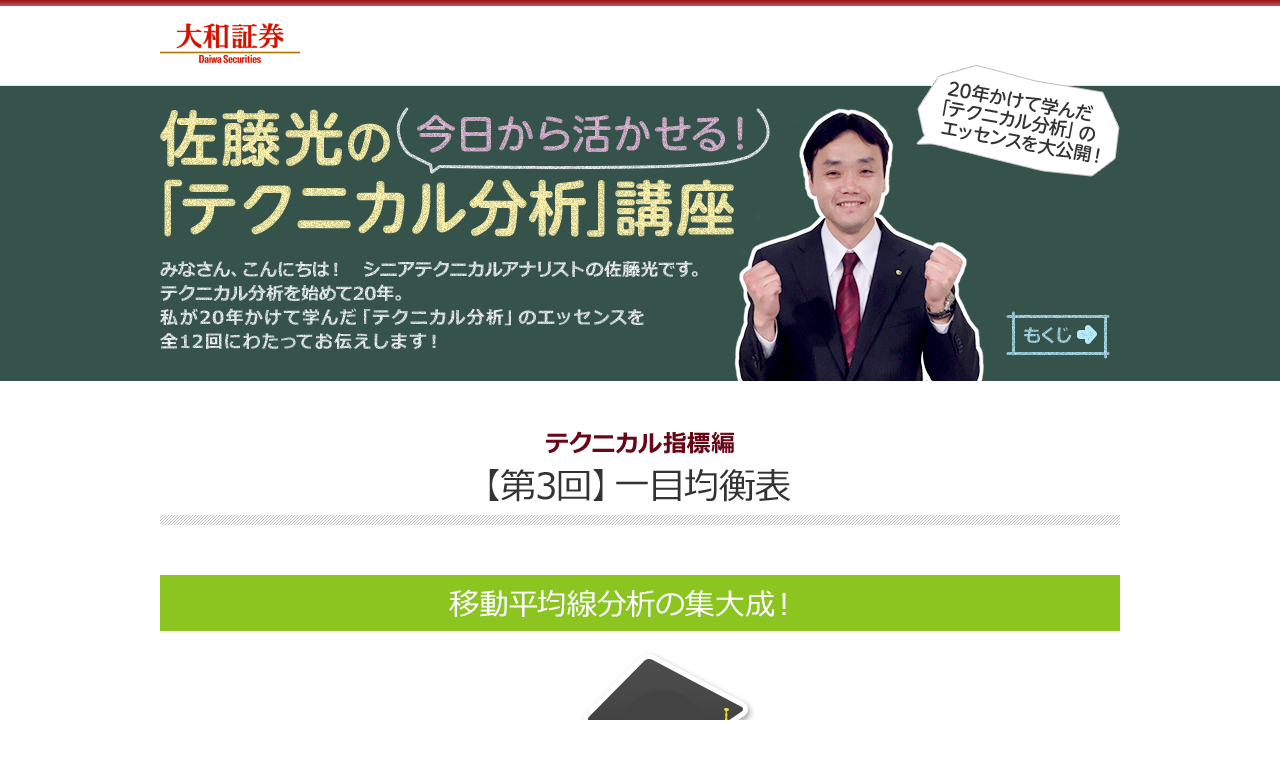

--- FILE ---
content_type: text/html;charset=utf-8
request_url: https://www.daiwa.jp/seminar/technical/08/
body_size: 9107
content:

<!DOCTYPE HTML>
<html lang="ja" xmlns:og="http://ogp.me/ns#" xmlns:fb="http://www.facebook.com/2008/fbml">
    <head>
    <meta charset="UTF-8"/>
    <title>佐藤光の今日から活かせる！「テクニカル分析」講座　テクニカル指標編　【第3回】一目均衡表 | 大和証券</title>
    
    <meta name="description" content="大和証券　シニアテクニカルアナリストの佐藤光が20年かけて学んだ「テクニカル分析」のエッセンスをお伝えします！第3回は一目均衡表"/>
    <meta name="template" content="blank-template"/>

    

    
    
<script defer="defer" type="text/javascript" src="https://rum.hlx.page/.rum/@adobe/helix-rum-js@%5E2/dist/rum-standalone.js" data-routing="program=125754,environment=1283020,tier=publish"></script>
<link rel="canonical" href="https://www.daiwa.jp/seminar/technical/08/"/>


    


<meta name="viewport" content="width=device-width,initial-scale=1"/>
<meta name="keywords" content="一目均衡表,分析,テクニカル,株価,大和証券"/>
<!--Header Contents-->
<meta http-equiv="x-ua-compatible" content="IE=edge">





<meta name="author" content="大和証券株式会社">
<meta name="copyright" content="Daiwa Securities Co.Ltd. All Rights Reserved.">
<!-- OGP設定 -->
<meta property="og:title" content="佐藤光の今日から活かせる！「テクニカル分析」講座　テクニカル指標編　【第3回】一目均衡表 | 大和証券">
<meta property="og:description" content="大和証券　シニアテクニカルアナリストの佐藤光が20年かけて学んだ「テクニカル分析」のエッセンスをお伝えします！第3回は一目均衡表">
<meta property="og:url" content="https://www.daiwa.jp/seminar/technical/08/">
<meta property="og:image" content="https://www.daiwa.jp/content/dam/daiwasecurities/seminar/technical/images/ogp_thumbnail.png">
<meta property="og:type" content="article">
<meta property="og:site_name" content="大和証券">
<meta property="fb:admins" content="1073741827">
<meta property="twitter:account_id" content="133159234">
<meta name="twitter:card" content="summary">
<meta name="twitter:site" content="@daiwa_jp">
<!--/ OGP設定 -->
<script type="text/javascript" src="/content/dam/daiwasecurities/seminar/technical/js/jquery-1.11.1.min.js"></script>
<script type="text/javascript" src="/content/dam/daiwasecurities/resource/js/jquery_rwdImageMaps_min.js"></script>
<script type="text/javascript" src="/content/dam/daiwasecurities/seminar/technical/js/switchImages.js"></script>
<script>
 $(function(){
  $("img[usemap]").rwdImageMaps();
  $("[data-switchimg]").switchImages();
  //PC表示かどうかの判定
  var isPc = $(".control").css("float") !== "none";
   if (isPc) {
   // pointの高さをそろえる
   adjustHeight(".heightGroup1 .point");
   adjustHeight(".heightGroup2 .point");
   adjustHeight(".heightGroup3 .point");
   // controlの高さをそろえる
   adjustHeight(".heightGroup1");
   adjustHeight(".heightGroup2");
   adjustHeight(".heightGroup3");
  }
 });
 //対象（複数）の高さを最大のものに合わせる
 function adjustHeight (targetsSelector) {
  var targetsHeightMax = 0;
  $(targetsSelector).each(function(i,elm){
   if ($(this).height() > targetsHeightMax) {
    targetsHeightMax = $(this).height();
   }
  });
  $(targetsSelector).height(targetsHeightMax);
 }
</script>
<link href="/content/dam/daiwasecurities/seminar/technical/css/base.css" type="text/css" rel="stylesheet" media="screen,print">
<link href="/content/dam/daiwasecurities/seminar/technical/08/css/style.css" type="text/css" rel="stylesheet" media="screen,print">
<script type="text/javascript" src="/content/dam/daiwasecurities/resource/js/default.js"></script>




    
    
    

    

    


        <script type="text/javascript" src="//assets.adobedtm.com/d8e294ed612a/2a330bae1538/launch-ddcf1584fc94.min.js" async></script>


    
    <script src="/etc.clientlibs/daiwasecurities/clientlibs/clientlib-dependencies.lc-d41d8cd98f00b204e9800998ecf8427e-lc.min.js"></script>


    
    <link rel="stylesheet" href="/etc.clientlibs/daiwasecurities/clientlibs/clientlib-dependencies.lc-d41d8cd98f00b204e9800998ecf8427e-lc.min.css" type="text/css">
<link rel="stylesheet" href="/etc.clientlibs/daiwasecurities/clientlibs/clientlib-site.lc-ab4c60184120fb8bcc2ad920c3c91d80-lc.min.css" type="text/css">


    
    
    <script async src="/etc.clientlibs/core/wcm/components/commons/datalayer/v2/clientlibs/core.wcm.components.commons.datalayer.v2.lc-1e0136bad0acfb78be509234578e44f9-lc.min.js"></script>


    
    <script async src="/etc.clientlibs/core/wcm/components/commons/datalayer/acdl/core.wcm.components.commons.datalayer.acdl.lc-bf921af342fd2c40139671dbf0920a1f-lc.min.js"></script>



    
    
</head>
    <body>
        
        
<div class="root container responsivegrid">

    
    <div id="container-7004a05715" class="cmp-container">
        


<div class="aem-Grid aem-Grid--12 aem-Grid--default--12 ">
    
    <div class="container responsivegrid aem-GridColumn aem-GridColumn--default--12">

    
    <div id="container-e1d16f8d32" class="cmp-container">
        


<div class="aem-Grid aem-Grid--12 aem-Grid--default--12 ">
    
    <div class="embed aem-GridColumn aem-GridColumn--default--12">

  <div class="cmp-embed">
 
 <div id="fb-root"></div>
<script>
//<!--
(function(d, s, id) {
  var js, fjs = d.getElementsByTagName(s)[0];
  if (d.getElementById(id)) return;
  js = d.createElement(s); js.id = id;
  js.src = "//connect.facebook.net/ja_JP/sdk.js#xfbml=1&version=v2.4";
  fjs.parentNode.insertBefore(js, fjs);
}(document, 'script', 'facebook-jssdk'));
//-->
</script>
<div id="headerContainer">
	<div id="header">
		<div class="header_inner">
			<p id="logo"><a href="/" target="_blank"><img src="/content/dam/daiwasecurities/resource/images/header/hd2_daiwasec_logo2.gif" alt="大和証券"></a></p>
		</div>
		<!-- /header -->
	</div>
</div>

<div id="heroContainer">
	<div class="hero_inner">
		<img src="/content/dam/daiwasecurities/seminar/technical/images/session_title.png" alt="佐藤光の今日から活かせる「テクニカル分析」講座　みなさん、こんにちは！シニアテクニカルアナリストの佐藤光です。テクニカル分析を始めて20年。私が20年かけて学んだ「テクニカル分析」のエッセンスを全12回にわたってお伝えします！" width="960" height="317" class="hero_image pc_inline">
		<img src="/content/dam/daiwasecurities/seminar/technical/images/session_title-sp.png" alt="佐藤光の今日から活かせる「テクニカル分析」講座" class="hero_image sp_inline">
		<a href="/seminar/technical" target="_blank" class="hero_btn_index"><img src="/content/dam/daiwasecurities/seminar/technical/images/btn-index.png" alt="目次"></a>
	</div>
	<p class="hero_text sp">みなさん、こんにちは！シニアテクニカルアナリストの佐藤光です。テクニカル分析を始めて20年。私が20年かけて学んだ「テクニカル分析」のエッセンスを全12回にわたってお伝えします！</p>
</div>
<div id="pageContainer">
	<div id="mainContents">
		<h1 class="session_title">
			<img src="/content/dam/daiwasecurities/seminar/technical/08/images/h1-01.png" alt="テクニカル指標編　【第3回】一目均衡表">
		</h1>

		<div class="section section01" id="s01">
			<h2 class="h2-01"><img src="/content/dam/daiwasecurities/seminar/technical/08/images/h2-01.png" alt="移動平均線分析の集大成！" data-sptitle="移動平均線分析の集大成！"></h2>
			<p><img src="/content/dam/daiwasecurities/seminar/technical/08/images/img-01.png" alt="移動平均線分析の集大成とも言える、一目均衡表について解説します！" class="ml"></p>
			<p>究極のテクニカル分析と評されることもある「一目均衡表」ですが、<br>いざ使おうと思うと、とても複雑で難しい印象を持たれるかもしれません。</p>
			<p>一目均衡表とは何か？それをひと言で言うなら、<span class="text-red_bold">「移動平均線分析の集大成！」</span>だと私は思います。<br>
			「移動平均線」については、前回、前々回と2回に渡って学んできましたが、これまで学んだ考え方を、<br>
			1枚のチャートにまとめたものが「一目均衡表」です！<br></p>
			<p>と考えると「一目均衡表」も理解しやすいかもしれません。</p>
			<p>テクニカル指標編&nbsp;第3回目の今日は、移動平均線分析の集大成として「一目均衡表」について学びましょう！</p>
			<div class="contentsIndex">
				<div class="contentsIndexInner">
					<ul>
						<li><a href="#s02">一目均衡表とは？</a></li>
						<li><a href="#s03">一目均衡表の見方</a></li>
						<li><a href="#s04">最強シグナル！三役好転</a></li>
						<li><a href="#s05">オンライントレードにログイン！</a></li>
					</ul>
				</div>
			</div>
			<!-- /section01 -->
		</div>


		<div class="section section02" id="s02">
			<h2 class="h2-02"><img src="/content/dam/daiwasecurities/seminar/technical/08/images/h2-02.png" alt="一目均衡表とは？" data-sptitle="一目均衡表とは？"></h2>
			<p>一目均衡表とは、「相場がひと目で分かる！」ということでこの名が付いたと言われています。</p>
			<p>一目で分かる！そんな画期的な分析手法は、戦前に<span class="text-red_bold"><ruby>一目山人<rt>いちもくさんじん</rt></ruby>（本名：細田悟一）氏によって編み出されました。</span><br>
			一目山人氏は、自ら研究所を作り長年の歳月を掛けて、苦心の末にこの「一目均衡表」を完成させたそうです。</p>
			<p>私も長年相場を見ているので、さまざまな分析手法を使ってきましたが、この「一目均衡表」は相場のディープな世界を見たい人向きの分析手法だと思っています。<br>
			と言うのも、条件が複雑なんです。<br>
			正直に言うと、「使い方はこうです！」と言い切れないところがあります...</p>
			<p>ですので今回は、<span class="text-red_bold">「基本用語とその役割や考え方」に特化して</span>解説を進めていきます。</p>
			<p>それでは「一目均衡表」を構成する、<span class="text-red_bold">“5つの線”</span>と<span class="text-red_bold">“1つの雲”</span>を確認しましょう！</p>
			<table class="col1table">
				<tbody><tr>
					<th>一目均衡表</th>
				</tr>
				<tr>
					<td>
						<img src="/content/dam/daiwasecurities/seminar/technical/08/images/img-02.png" alt="" id="target01">
						<div class="controls">
							<div class="control">
								<div class="control-inner heightGroup1">
									<a href="javascript:void(0);" data-targetimg="#target01" data-switchimg="/content/dam/daiwasecurities/seminar/technical/08/images/img-02-1.gif" class="button button_tenkan">転換線</a>
									<p class="explanation">当日を含む過去9日間の最高値と最安値の平均値</p>
									<p class="point">9日移動平均線とほぼ同じ動きをします。</p>
								</div>
							</div>
							<div class="control">
								<div class="control-inner heightGroup1">
									<a href="javascript:void(0);" data-targetimg="#target01" data-switchimg="/content/dam/daiwasecurities/seminar/technical/08/images/img-02-2.gif" class="button button_kijun">基準線</a>
									<p class="explanation">当日を含む過去26日間の最高値と最安値の平均値</p>
									<p class="point">26日移動平均線とほぼ同じ動きをします。</p>
								</div>
							</div>
							<div class="control">
								<div class="control-inner heightGroup2">
									<a href="javascript:void(0);" data-targetimg="#target01" data-switchimg="/content/dam/daiwasecurities/seminar/technical/08/images/img-02-3.gif" class="button button_senko1">先行スパン1</a>
									<p class="explanation">基準線と転換線の平均値を、<br>当日を含めて<br>26日先行させたもの</p>
									<p class="point">17.5日［（9+26）÷2］移動平均と<br>ほぼ同じ動きをします。</p>
								</div>
							</div>
							<div class="control">
								<div class="control-inner heightGroup2">
									<a href="javascript:void(0);" data-targetimg="#target01" data-switchimg="/content/dam/daiwasecurities/seminar/technical/08/images/img-02-4.gif" class="button button_senko2">先行スパン2</a>
									<p class="explanation">当日を含む過去52日間の最高値と最安値の平均を、当日を含めて26日先行させたもの</p>
									<p class="point">52日移動平均とほぼ同じ動きをします。</p>
								</div>
							</div>
							<div class="control">
								<div class="control-inner heightGroup3">
									<a href="javascript:void(0);" data-targetimg="#target01" data-switchimg="/content/dam/daiwasecurities/seminar/technical/08/images/img-02-5.gif" class="button button_chiko">遅行スパン</a>
									<p class="explanation">当日の終値を当日を含めて26日前に遅行させたもの</p>
									<p class="point">結果的に移動平均の向きを見ることになるので、<br>グランビルの法則と考え方は同じです。</p>
								</div>
							</div>
							<div class="control">
								<div class="control-inner heightGroup3">
									<a href="javascript:void(0);" data-targetimg="#target01" data-switchimg="/content/dam/daiwasecurities/seminar/technical/08/images/img-02-6.gif" class="button button_kumo">雲</a>
									<p class="explanation"><span class="text-senko1">先行スパン1</span>と<span class="text-senko2">先行スパン2</span>に挟まれた領域。</p>
									<p class="point">この雲は、抵抗線になったり支持線になったりします。<br>
									<span class="point-highLh"><span class="text-pink_bg">株価が雲の上にあるとき</span>には支持線に、<br></span>
									<span class="point-highLh"><span class="text-blue_bg">雲の下にあるとき</span>には抵抗線になります。</span></p>
								</div>
							</div>
						</div>
					</td>
				</tr>
			</tbody></table>
			<p class="tips">このように、一目均衡表の各要素は、結果的に移動平均線にも同じ要素を見つけることができます。</p>
			<div class="sectionGlossary">
				<span class="title">関連ワード</span>
				<ul class="clearfix">
					<li><a href="/glossary/YST0068.html" target="blank">一目均衡表</a></li>
					<li><a href="/glossary/YST2038.html" target="blank">雲</a></li>
					<li><a href="/glossary/YST0080.html" target="blank">移動平均線</a></li>
					<li><a href="/glossary/YST1291.html" target="blank">抵抗線</a></li>
					<li><a href="/glossary/YST0688.html" target="blank">支持線</a></li>
				</ul>
			</div>
			<!-- /section02 -->
		</div>


		<div class="section section03" id="s03">
			<h2 class="h2-03"><img src="/content/dam/daiwasecurities/seminar/technical/08/images/h2-03.png" alt="一目均衡表の見方" data-sptitle="一目均衡表の見方"></h2>
			<p>それぞれの要素は、2つのグループに分けることができます。</p>
			<h3 class="h3-01">グループ1：株価の動く方向を判断する</h3>
			<div class="group-bg"><span class="chip chip_tenkan">転換線</span>・<span class="chip chip_kijun">基準線</span>・<span class="chip chip_chiko">遅行スパン</span></div>
			<div class="tableWrapper clearfix">
				<div class="left">
					<table class="col1table mgb10">
						<tbody><tr>
							<th>＜株価が上昇トレンドにある時＞</th>
						</tr>
						<tr>
							<td><img src="/content/dam/daiwasecurities/seminar/technical/08/images/img-03.png" alt=""></td>
						</tr>
					</tbody></table>
					<p>上から順に<br>
					<span class="chip chip_chiko">遅行スパン</span>&nbsp;→&nbsp;<span class="chip chip_kabuka">株価</span>&nbsp;→&nbsp;<span class="chip chip_tenkan">転換線</span>&nbsp;→&nbsp;<span class="chip chip_kijun">基準線</span><br>
					と並びます。</p>
				</div>
				<div class="right">
					<table class="col1table mgb10">
						<tbody><tr>
							<th>＜株価が下落トレンドにある時＞</th>
						</tr>
						<tr>
							<td><img src="/content/dam/daiwasecurities/seminar/technical/08/images/img-04.png" alt=""></td>
						</tr>
					</tbody></table>
					<p>上から順に<br>
					<span class="chip chip_kijun">基準線</span>&nbsp;→&nbsp;<span class="chip chip_tenkan">転換線</span>&nbsp;→&nbsp;<span class="chip chip_kabuka">株価</span>&nbsp;→&nbsp;<span class="chip chip_chiko">遅行スパン</span><br>
					と並びます。</p>
				</div>
			</div>

			<h4 class="h4-01">転換点を見逃すな&nbsp;<img src="/content/dam/daiwasecurities/seminar/technical/08/images/icon-01.png" alt="" class="headIcon2"></h4>
			<p>株価の動く方向（トレンド）が変わる時、それぞれ位置が入れ替わります。</p>

			<h4 class="h4-02 text-red_bold">株価の上昇サイン「好転」</h4>
			<p>株価が上昇トレンドに変わると、<span class="chip chip_tenkan">転換線</span>が<span class="chip chip_kijun">基準線</span>を下から上に抜く。<br>
			<span class="chip chip_chiko">遅行スパン</span>は株価を下から上に抜く。</p>
			<table class="col1table">
				<tbody><tr>
					<th>株価の上昇サイン「好転」</th>
				</tr>
				<tr>
					<td><img src="/content/dam/daiwasecurities/seminar/technical/08/images/img-05.png" alt=""></td>
				</tr>
			</tbody></table>
			<p class="tips">9日移動平均と26日移動平均のゴールデンクロスと言い換えることができます。</p>

			<h4 class="h4-03 text-blue_bold">株価の下落サイン「逆転」</h4>
			<p>株価が下落トレンドに変わると、<span class="chip chip_tenkan">転換線</span>が<span class="chip chip_kijun">基準線</span>を上から下に抜く。<br>
			<span class="chip chip_chiko">遅行スパン</span>は株価を上から下に抜く。</p>
			<table class="col1table">
				<tbody><tr>
					<th>株価の下落サイン「逆転」</th>
				</tr>
				<tr>
					<td><img src="/content/dam/daiwasecurities/seminar/technical/08/images/img-06.png" alt=""></td>
				</tr>
			</tbody></table>
			<p class="tips">同様に、9日移動平均と26日移動平均のデッドクロスと言い換えることができます。</p>

			<h3 class="h3-02">グループ2：押し目や戻りを判断する</h3>
			<div class="group-bg"><span class="chip chip_senko1">先行スパン1</span>・<span class="chip chip_senko2">先行スパン2</span>・<span class="chip chip_kumo">雲</span></div>
			<p>移動平均と似たものを先行して表示させる意味は、一定期間の平均コストが、投資家の押し目買いや戻り売りの目安として働くためです。</p>
			<div class="tableWrapper clearfix">
				<div class="left">
					<table class="col1table mgb10">
						<tbody><tr>
							<th>＜雲が抵抗線となる場合＞</th>
						</tr>
						<tr>
							<td><img src="/content/dam/daiwasecurities/seminar/technical/08/images/img-07.png" alt=""></td>
						</tr>
					</tbody></table>
				</div>
				<div class="right">
					<table class="col1table mgb10">
						<tbody><tr>
							<th>＜雲が支持線となる場合＞</th>
						</tr>
						<tr>
							<td><img src="/content/dam/daiwasecurities/seminar/technical/08/images/img-08.png" alt=""></td>
						</tr>
					</tbody></table>
				</div>
			</div>
			<p class="tips tips-multiline">この雲を使って簡単に相場判断する方法がダイワのオンライントレードの多機能チャートにはあるので、<a href="#s05">「オンライントレードにログイン！」</a>コーナーでご説明します。</p>
			<div class="sectionGlossary">
				<span class="title">関連ワード</span>
				<ul class="clearfix">
					<li><a href="/glossary/YST0068.html" target="blank">一目均衡表</a></li>
					<li><a href="/glossary/YST2038.html" target="blank">雲</a></li>
					<li><a href="/glossary/YST0080.html" target="blank">移動平均線</a></li>
					<li><a href="/glossary/YST2111.html" target="blank">トレンド</a></li>
					<li><a href="/glossary/YST0548.html" target="blank">ゴールデンクロス</a></li>
					<li><a href="/glossary/YST1306.html" target="blank">デッドクロス</a></li>
					<li><a href="/glossary/YST1291.html" target="blank">抵抗線</a></li>
					<li><a href="/glossary/YST0688.html" target="blank">支持線</a></li>
				</ul>
			</div>
			<!-- /section03 -->
		</div>


		<div class="section section04" id="s04">
			<h2 class="h2-04"><img src="/content/dam/daiwasecurities/seminar/technical/08/images/h2-04.png" alt="最強シグナル！三役好転" data-sptitle="最強シグナル！三役好転"></h2>
			<p>一目均衡表で、総合的に見て<span class="text-red_bold">「買いシグナル」</span>となる状況を<span class="text-red_bold">「三役好転」</span>、<span class="text-red_bold">「売りシグナル」</span>となる状況を<span class="text-red_bold">「三役逆転」</span>と呼びます。<br>
			三役という名の通り、満たすべき条件が3つあります。</p>
			<ul class="marunum">
				<li>
				<span class="marunum-head"><span>1</span></span>
				<span class="marunum-text">転換線が基準線を上抜ける</span>
				</li>
				<li>
				<span class="marunum-head"><span>2</span></span>
				<span class="marunum-text">遅行スパンが株価を上抜ける</span>
				</li>
				<li>
				<span class="marunum-head"><span>3</span></span>
				<span class="marunum-text">現在の株価が雲を上抜ける</span>
				</li>
			</ul>
			<p>以上の条件が揃うことを<span class="text-red_bold">三役好転</span>といい、強い買いシグナルと捉えられます。<br>
			一方、すべての条件が逆となることを<span class="text-red_bold">三役逆転</span>といい、強い売りシグナルと捉えられます。</p>
			<h4 class="h-01">こんなチャートは見逃すな！&nbsp;<img src="/content/dam/daiwasecurities/seminar/technical/08/images/icon-01.png" alt="" class="headIcon2"></h4>
			<table class="col1table">
				<tbody><tr>
					<th>チャートを確認しよう！</th>
				</tr>
				<tr>
					<td><img src="/content/dam/daiwasecurities/seminar/technical/08/images/img-09.png" alt="4902　コニカミノルタ　2014/2/19～2014/10/9の日足"></td>
				</tr>
			</tbody></table>
			<div class="sectionGlossary">
				<span class="title">関連ワード</span>
				<ul class="clearfix">
					<li><a href="/glossary/YST0068.html" target="blank">一目均衡表</a></li>
					<li><a href="/glossary/YST2038.html" target="blank">雲</a></li>
				</ul>
			</div>
			<!-- /section04 -->
		</div>


		<div class="section section05" id="s05">
			<h2 class="h2-05"><img src="/content/dam/daiwasecurities/seminar/technical/08/images/h2-05.png" alt="オンライントレードにログイン！" data-sptitle="オンライントレードにログイン！"></h2>
			<p><span class="text-red_bold">それでは本日の締めくくりに、「一目均衡表」の雲を使って相場を判断する方法を確認しましょう！</span><br>
			大和証券のオンライントレードの「多機能チャート」には、テクニカル分析に強くなる機能がたくさん揃っています。</p>
			<div class="step">
				<span class="step-title">step1</span>
				<p class="mgb0">大和証券オンライントレードに<a href="https://www.daiwa.jp/trade.html" target="_blank">ログイン</a></p>
			</div>
			<div class="step-arrow">&nbsp;</div>
			<div class="step">
				<span class="step-title">step2</span>
				<p class="mgb0">検索窓から銘柄を検索<br>※4桁の銘柄コードでも銘柄名でも、どちらでも検索できます。</p>
			</div>
			<div class="step-arrow">&nbsp;</div>
			<div class="step">
				<span class="step-title">step3</span>
				<p class="mgb0">多機能チャートをクリック</p>
			</div>
			<div class="step-arrow">&nbsp;</div>
			<div class="step">
				<span class="step-title">step4</span>
				<p>ダイワの多機能チャートなら、「一目均衡表」を簡単に表示することができます！</p>
				<img src="/content/dam/daiwasecurities/seminar/technical/08/images/img-12.png" alt="" class="step-capture">
			</div>
			<div class="step-arrow">&nbsp;</div>
			<div class="step">
				<span class="step-title">step5</span>
				<p>「テクニカル分析」には、さまざまな指標や条件で試した、<br>パフォーマンスの結果を数値化して見ることができます。</p>
				<p>パフォーマンスの良かったものを選んで、そのリンクを押すと、多機能チャートに自動表示されます！<br>
				自分で面倒な設定をしなくても良いので、とても便利な機能です。</p>
				<p>それでは今回は「一目均衡表」の<span class="text-red_bold">「（条件）買い&nbsp;雲を上抜け/&nbsp;売り&nbsp;雲を下抜け」</span>に注目してください。<br>
				そして、<span class="text-red_bold">「通算パフォーマンス」</span>の「<span class="text-red_bold">買い＆売り</span>」をクリックしてみてください。</p>
				<img src="/content/dam/daiwasecurities/seminar/technical/08/images/img-13.png" alt="" class="step-capture">
			</div>
			<div class="step-arrow">&nbsp;</div>
			<div class="step">
				<span class="step-title">step6</span>
				<p>すると、表示されるのはこのようなチャートです。<br>とても使える機能なので、みなさんの投資判断の一助にお役立てください。</p>
				<img src="/content/dam/daiwasecurities/seminar/technical/08/images/img-14.png" alt="" class="step-capture">
			</div>
			<div class="sectionSum clearfix">
				<div class="sectionSum-text left">
					<div class="sectionSum-textInner">
						<p class="sectionSum-title">テクニカル指標編【第3回のまとめ】</p>
						<p>「一目均衡表」は、「ローソク足」同様に日本で生まれ、世界的に有名になったチャートの表現法です。</p>
						<p><span class="text-red_bold">“日柄に相場は支配されている”</span>という考え方に基づいているので、日足を重視される方に向いている分析手法だと思います。</p>
						<p>「一目均衡表」は多機能チャートを使えば簡単に表示することができるのでぜひご活用ください！</p>
					</div>
				</div>
				<img src="/content/dam/daiwasecurities/seminar/technical/08/images/img-15.png" alt="「一目均衡表」については理解していただけましたか？次回もお楽しみに！" class="sectionSum-pict right">
			</div>
			<!-- /section05 -->
		</div>

		<!-- session link -->
		<div class="sectionSessionLink">
			<div class="sectionSessionLinkInner">
				<ul>
					<li class="pre"><a href="/seminar/technical/07/">テクニカル指標編　【第2回】グランビルの法則</a></li>
					<li class="next"><a href="/seminar/technical/09/">テクニカル指標編　【第4回】オシレーター系指標</a></li>
					<!-- <li class="next empty">&nbsp;</li> -->
					<li class="pre index fullsize"><a href="/seminar/technical/">佐藤光の今日から活かせる！「テクニカル分析」講座　目次</a></li>
				</ul>
			</div>
		</div>
		<!-- /session link -->

		<div class="sectionTypeRisk">
			<p class="attention">
			本ページは、投資の参考となる情報提供のみを目的としたものです。投資に関する最終決定はご自身の判断でなさいますようお願いいたします。<br>
			本ページは当社が信頼できると判断した情報源からの情報に基づいて作成されていますが、その情報の正確性、完全性を保証するものではありません。<br>
			また、本ページに記載された意見や予測等は、ページ作成時点の当社の判断であり、今後予告なしに変更されることがあります。<br>
			市場区分についてはページ作成時点での情報です。
			</p>
			<div class="sectionTypeRisk-01">
				<h3>お取引にあたっての手数料等およびリスクについて</h3>
				<div class="sectionTypeRisk-01-01">
					<h4>手数料等の諸費用について</h4>
					<ul>
						<li>株式等の売買等にあたっては、「ダイワ・コンサルティング」コースの店舗（支店担当者）経由で国内委託取引を行う場合、約定代金に対して最大1.26500％（但し、最低2,750円）の委託手数料（税込）が必要となります。また、外国株式等の外国取引にあたっては約定代金に対して最大0.99000％の国内取次手数料（税込）に加え、現地情勢等に応じて決定される現地手数料および税金等が必要となります。</li>
					</ul>
				<!--sectionType03-->
				</div>
				<div class="sectionTypeRisk-01-01">
					<h4>ご投資にあたってのリスク等</h4>
					<ul>
						<li>株式等の売買等にあたっては、価格等の変動（裏付け資産の価格や収益力の変動を含みます）による損失が生じるおそれがあります。また、外国株式等の売買等にあたっては価格変動のほかに為替相場の変動等による損失が生じるおそれがあります。</li>
						<li>信用取引を行うにあたっては、売買代金の30％以上で、かつ30万円以上の委託保証金が事前に必要です。信用取引は、少額の委託保証金で多額の取引を行うことができることから、損失の額が差し入れた委託保証金の額を上回るおそれがあります。</li>
					</ul>
				<!--sectionType03-->
				</div>
				<div class="sectionTypeRisk-01-01">
					<h4>ご投資にあたっての留意点</h4>
					<ul>
						<li>取引コースや商品毎に手数料等およびリスクは異なりますので、上場有価証券等書面、契約締結前交付書面、目論見書、等をよくお読みください。</li>
						<li>外国株式の銘柄には、我が国の金融商品取引法に基づく企業内容の開示が行われていないものもあります。</li>
					</ul>
				<!--sectionType03-->
				</div>
			<!--sectionTypeRisk-01-->
			</div>
		<!--sectionTypeRisk-->
		</div>
	<!--mainContents-->
	</div>

	<p class="pageTop"><a href="#header">このページの先頭へ</a></p>
	<div id="footer">
		<div class="linkArea">
			<p class="title">加入協会：</p>
			<ul class="societyList01 colWrap">
				<li><a href="/jumppages/out-www_jsda_or_jp.html" target="_blank"><span>日本証券業協会</span></a></li>
				<li><a href="/jumppages/out-jsiaa_mediagalaxy_ne_jp.html" target="_blank"><span>一般社団法人日本投資顧問業協会</span></a></li>
				<li><a href="/jumppages/out-www_ffaj_or_jp.html" target="_blank"><span>一般社団法人金融先物取引業協会</span></a></li>
			</ul>
			<ul class="societyList02 colWrap">
				<li><a href="/jumppages/out-www_t2fifa_or_jp.html" target="_blank"><span>一般社団法人第二種金融商品取引業協会</span></a></li>
				<li><a href="/jumppages/out-jstoa_or_jp.html" target="_blank"><span>一般社団法人日本STO協会</span></a></li>
			</ul>
		</div>
		<div id="copyArea">
			<p id="copy"><span>商号等：大和証券株式会社　金融商品取引業者　</span><span>関東財務局長（金商）第108号　</span><span>©Daiwa Securities Co.Ltd.</span></p>
		</div>
		<!-- /footer -->
	</div>
	<!-- /pageContainer -->
</div>

<!-- レスポンシブ判別用 -->
<span class="rwd"></span>
<script src="/content/dam/daiwasecurities/seminar/technical/js/base.js"></script>

<!--/content/dam/daiwasecurities/resource/ssi/menu/sc.txt--><div class="scimage">
<!-- Google Tag Manager -->
<script>(function(w,d,s,l,i){w[l]=w[l]||[];w[l].push({'gtm.start':
new Date().getTime(),event:'gtm.js'});var f=d.getElementsByTagName(s)[0],
j=d.createElement(s),dl=l!='dataLayer'?'&l='+l:'';j.async=true;j.src=
'https://www.googletagmanager.com/gtm.js?id='+i+dl;f.parentNode.insertBefore(j,f);
})(window,document,'script','dataLayer','GTM-5DC8LCL');</script>
<!-- End Google Tag Manager -->

<!-- Google Tag Manager (noscript) -->
<noscript><iframe src="https://www.googletagmanager.com/ns.html?id=GTM-5DC8LCL"
height="0" width="0" style="display:none;visibility:hidden"></iframe></noscript>
<!-- End Google Tag Manager (noscript) -->

<!-- Yahoo タグマネージャー -->
<script id="tagjs" type="text/javascript">
  (function () {
    var tagjs = document.createElement("script");
    var s = document.getElementsByTagName("script")[0];
    tagjs.async = true;
    tagjs.src = "//s.yjtag.jp/tag.js#site=hwhS14v";
    s.parentNode.insertBefore(tagjs, s);
  }());
</script>
<noscript>
  <iframe src="//b.yjtag.jp/iframe?c=hwhS14v" width="1" height="1" frameborder="0" scrolling="no" marginheight="0" marginwidth="0"></iframe>
</noscript>
<!-- /Yahoo タグマネージャー -->

</div>

<!--/content/dam/daiwasecurities/resource/ssi/menu/vsnl.txt--><!--  -->

 
</div>

    

</div>

    
</div>

    </div>

    
</div>

    
</div>

    </div>

    
</div>


        
    
    <script src="/etc.clientlibs/daiwasecurities/clientlibs/clientlib-site.lc-d91e521f6b4cc63fe57186d1b172e7e9-lc.min.js"></script>


    




    

    

    



    
    

        
    </body>
</html>


--- FILE ---
content_type: text/css
request_url: https://www.daiwa.jp/content/dam/daiwasecurities/seminar/technical/css/base.css
body_size: 3280
content:
/* ======================
 * base CSS
======================= */
/* Global Reset (html5doctor.com)
 * - Author: Richard Clark - http://richclarkdesign.com
------------------------------------------ */
/*----- for HTML5 -----*/
html, body, div, span, object, iframe,
h1, h2, h3, h4, h5, h6, p, blockquote, pre,
abbr, address, cite, code,
del, dfn, em, img, ins, kbd, q, samp,
small, strong, sub, sup, var,
b, i,
dl, dt, dd, ol, ul, li,
fieldset, form, label, legend,
table, caption, tbody, tfoot, thead, tr, th, td,
article, aside, dialog, figure, footer, header,
hgroup, menu, nav, section,
time, mark, audio, video {
	margin:0;
	padding:0;
	border:0;
	outline:0;
	font-size:100%;
	vertical-align:baseline;
	background:transparent;
}
body {
	line-height:1;
}
article, aside, dialog, figure, footer, header,
hgroup, nav, section {
	display:block;
}
address, caption, cite, code, dfn, em, strong, th, var {
	font-style: normal;
	font-weight: normal;
}
ul, ol {
	list-style:none;
}
blockquote, q {
	quotes:none;
}
blockquote:before, blockquote:after,
q:before, q:after {
	content:'';
	content:none;
}
a {
	margin:0;
	padding:0;
	border:0;
	font-size:100%;
	vertical-align:baseline;
	background:transparent;
}
ins {
	background-color:#ff9;
	color:#000;
	text-decoration:none;
}
mark {
	background-color:#ff9;
	color:#000;
	font-style:italic;
	font-weight:bold;
}
del {
	text-decoration: line-through;
}
abbr[title], dfn[title] {
	border-bottom:1px dotted #000;
	cursor:help;
}
table {
	border-collapse:collapse;
	border-spacing:0;
}
hr {
	display:block;
	height:1px;
	border:0;
	border-top:1px solid #cccccc;
	margin:1em 0;
	padding:0;
}
input, select {
	vertical-align:middle;
}

/* Custom Reset
------------------------------------------ */
/*----- for HTML5 -----*/
main {
	margin:0;
	padding:0;
	border:0;
	outline:0;
	font-size:100%;
	vertical-align:baseline;
	background:transparent;
}
h1, h2, h3, h4, h5, h6 {
	font-weight: normal;
}
hr, legend {
	display: none;
}
time {
	display: block;
}
sub, sup{
	position: relative;
	font-size: 80%;
	line-height: 1;
}
sup {
	top: -0.5em;
}
sub {
	bottom: -0.25em;
}
img {
	vertical-align: bottom;
}
img.w100per {
	width: 100%;
}

/* Base Setting
------------------------------------------ */
/*----- for HTML5 -----*/
/* page */
html {
	overflow-y: scroll;
	-webkit-text-size-adjust: 100%;
	-ms-text-size-adjust: 100%;
	font-size: 62.5%;
}
body {
	color: #333333;
	font-family: 'Hiragino Kaku Gothic ProN', 'ヒラギノ角ゴ ProN W3', Meiryo, メイリオ, Osaka, 'MS PGothic', arial, helvetica, sans-serif;
	font-size: 18px;
	font-size: 1.8rem;
	line-height:1.4;
}

a {
	color:#00358A;
	text-decoration:underline;
}
a:hover {
	color:#BD274C;
}

#headerContainer {
	width: 100%;
	background: url(/content/dam/daiwasecurities/seminar/technical/images/header_bg01.gif) repeat-x 0 0;
	border-bottom: 1px solid #e8e8e8;
}
#header,
#socialContainer {
	width: 1200px;
	margin: 0 auto;
}
.header_inner {
	padding: 23px 0px 22px 120px;
}
#logo {
	width: 140px;
}
.social_btn {
	padding: 8px 120px 24px 0;
	text-align: right;
}
.social_btn div.pds10.middle,
.social_btn div#fc_btn {
	display: inline-block;
}
.fb_iframe_widget > span {
	vertical-align: baseline !important;
}
#heroContainer {
	margin-bottom: 2.77em;
	width: 100%;
	background: #35534B;
}
#pageContainer {
	width: 1200px;
	margin: 0 auto;
}
#footer {
	width: 960px;
	margin: 13px auto 0;
	font-size: 12px;
	font-size: 1.2rem;
}
#footer .linkArea {
	padding: 3px 15px;
	border: 1px solid #a6a7a7;
}
.societyList01 li a span {
	padding-left: 17px;
	background: url(/content/dam/daiwasecurities/resource/images/icn_blank.gif) no-repeat 0 0;
}
.societyList02 li a span {
	padding-left: 17px;
	background: url(/content/dam/daiwasecurities/resource/images/icn_blank.gif) no-repeat 0 0;
}

#footer #copyArea {
	padding: 3px 9px;
	background-color: #8b1a1e;
}
#footer #copyArea p {
	color: #FFFFFF;
	text-align: right;
}

/* Javascript によるレスポンシブ処理用
------------------------------------------ */
.rwd {
	display: inline;
	font-size: 0.1px;
	text-indent: 1000000px;
	direction: rtl;
}
.invisible {
	display: none;
}

/* common
------------------------------------------ */
.pageTop {
	width: 960px;
	margin: 0 auto;
	text-align: right;
}
.pageTop a{
	padding-left: 9px;
	background: url(/content/dam/daiwasecurities/resource/images/arrow1_up.gif) no-repeat 0 0.5em;
	font-size: 11px;
	font-size: 1.1rem;
	text-align: right;
}

ul.colWrap > li {
	float: left;
	margin-left: 20px;
}
ul.colWrap > li:first-child {
	margin-left: 0;
}

/* Clearfix */
.colWrap:after,
.DUMMY:after {
	content: ".";
	display: block;
	height: 0;
	clear: both;
	visibility: hidden;
}

.colWrap,
.DUMMY {
	zoom: 1;  /* for IE 7*/
}

.pc {
	display: block;
}
.pc_inline {
	display: inline;
}
.sp,
.sp_inline {
	display: none;
}

/* text
------------------------------------------ */
.text-center {
	text-align: center;
}
.text-nowrap {
	white-space: nowrap;
}
.text-red_bold {
	color: #bd2026;
	font-weight: bold;
}
.text-blue_bold {
	color: #1e60e7;
	font-weight: bold;
}
.text-water_bold {
	color: #00a0e9;
	font-weight: bold;
}
.text-yellowgreen_bold {
	color: #85c95a;
	font-weight: bold;
}
.text-bold {
	font-weight: bold;
}
.text-underline {
	text-decoration: underline;
}

/* hero
------------------------------------------ */
.hero_inner {
	position: relative;
	height: 295px;
	margin: 0 auto;
	width: 960px;
}
.hero_image {
	position: absolute;
	bottom: 0;
}
.hero_btn_index {
	position: absolute;
	bottom: 22px;
	right: 10px;
}

/* session link
------------------------------------------ */
.sectionSessionLink {
	margin: 0 auto;
	width: 960px;
	background: url(/content/dam/daiwasecurities/seminar/technical/images/header_bg02.gif) transparent left top repeat-x;
}
.sectionSessionLinkInner {
	background: url(/content/dam/daiwasecurities/seminar/technical/images/header_bg02.gif) transparent left bottom repeat-x;
}
.sectionSessionLink ul {
	padding: 1.5em 1.5em 1.0em;
	zoom: 1;
}
.sectionSessionLink ul:after {
	content: ".";
	display: block;
	height: 0;
	clear: both;
	visibility: hidden;
}
.sectionSessionLink ul li {
	display: block;
	margin-bottom: 0.5em;
	width: 50%;
}
.sectionSessionLink li.pre {
	float: left;
	background: url(/content/dam/daiwasecurities/seminar/technical/images/listmark-02.gif) transparent 0 40% no-repeat;
}
.sectionSessionLink li.next {
	float: right;
	background: url(/content/dam/daiwasecurities/seminar/technical/images/listmark-03.gif) transparent no-repeat 100% 40%;
	text-align: right;
}
.sectionSessionLink li.index {
	background-image: url(/content/dam/daiwasecurities/seminar/technical/images/listmark-04.gif);
}
.sectionSessionLink li.empty {
	background-image: none;
}
.sectionSessionLink li.fullsize {
	width: 100%;
}
.sectionSessionLink ul li:last-child {
	padding-bottom: 0em;
}
.sectionSessionLink ul li a {
	display: block;
	padding-left: 1.0em;
	font-weight: bold;
	font-size: 85%;
	text-decoration: none;
}
.sectionSessionLink ul li.next a {
	padding-left: 0em;
	padding-right: 1.0em;
}

/* risk
------------------------------------------ */
.sectionTypeRisk {
	width: 960px;
	margin: 0 auto ;
	margin-top: 3.88em;
}
.sectionTypeRisk .attention {
	font-size: 70%;
	margin-bottom: 2em;
}
.sectionTypeRisk .sectionTypeRisk-01{
	border:4px #ebebeb solid;
	margin-bottom:35px;
	font-size:80%;
}
.sectionTypeRisk .sectionTypeRisk-01 h3{
	font-size:115%;
	font-weight:bold;
	background-color:#f7f7f7;
	background-image:url(/content/dam/daiwasecurities/seminar/technical/images/icon-06.gif);
	background-repeat:no-repeat;
	background-position:8px 0.8em;
	padding:10px 10px 10px 36px;
	margin-top: 0;
	margin-bottom: 0;
}
.sectionTypeRisk .sectionTypeRisk-01 .sectionTypeRisk-01-01{
	padding:15px 16px 20px 13px;
}
.sectionTypeRisk .sectionTypeRisk-01 .sectionTypeRisk-01-01 h4{
	border-bottom:1px #cdcdcd solid;
	background-image:url(/content/dam/daiwasecurities/seminar/technical/images/icon-07.gif);
	background-repeat:no-repeat;
	background-position:1px 0.85em;
	padding:4px 0 5px 12px;
	font-weight:bold;
	font-size:96%;
	margin:0 0 11px 0;
}
.sectionTypeRisk .sectionTypeRisk-01 .sectionTypeRisk-01-01 p{
	font-size:96%;
}
.sectionTypeRisk .sectionTypeRisk-01 .sectionTypeRisk-01-01 li{
	margin-bottom:10px;
	background-image:url(/content/dam/daiwasecurities/seminar/technical/images/icon-08.gif);
	background-repeat:no-repeat;
	background-position:4px 0.6em;
	padding-left:12px;
}

/* ページ内インデックス
------------------------------------------ */
.contentsIndex {
	margin: 0 auto;
	margin-top: 2.77em;
	width: 960px;
	background: url(/content/dam/daiwasecurities/seminar/technical/images/header_bg02.gif) transparent left top repeat-x;
}
.contentsIndexInner {
	background: url(/content/dam/daiwasecurities/seminar/technical/images/header_bg02.gif) transparent left bottom repeat-x;
}
.contentsIndex ul {
	padding: 1.5em 1.5em 1.0em;
	zoom: 1;
}
.contentsIndex ul:after {
	content: ".";
	display: block;
	height: 0;
	clear: both;
	visibility: hidden;
}
.contentsIndex ul li {
	float: left;
	display: block;
	margin-bottom: 0.5em;
	margin-right: 3em;
	background: url(/content/dam/daiwasecurities/seminar/technical/images/listmark-05.gif) transparent 0em .25em no-repeat;
}
.contentsIndex ul li:last-child {
	padding-bottom: 0em;
}
.contentsIndex ul li a {
	display: block;
	padding-left: 1.0em;
	font-weight: bold;
	font-size: 85%;
	text-decoration: none;
}
.contentsIndex ul li.next a {
	padding-left: 0em;
	padding-right: 1.0em;
}

@media screen and (max-width: 1200px) {
	#header,
	#socialContainer,
	#pageContainer {
		width: 100%;
	}
}
@media screen and (max-width: 768px) {
	body {
		font-family: "ヒラギノ角ゴ Pro W3", "Hiragino Kaku Gothic Pro", "メイリオ", Meiryo, sans-serif;
		color: #333333;
		font-size: 15px;
		font-size: 1.5rem;
		line-height: 1.6;
		width: 100%;
		min-width: 320px !important;
	}
	.header_inner {
		padding: 23px 0px 22px 0px;
	}
	#logo {
		margin: 0 auto;
		width: 140px;
	}
	#mainContents {
		margin: 0 5px;
	}
	.pageTop {
		width: 100%;
	}
	.pc,
	.pc_inline {
		display: none;
	}
	.sp {
		display: block;
	}
	.sp_inline {
		display: inline;
	}

	/* hero
	------------------------------------------ */
	#heroContainer {
		background: none;
	}
	.hero_inner {
		width: 100%;
		height: auto;
	}
	.hero_image {
		position: relative;
		height: auto;
		margin: 0;
		width: 100%;
	}
	.hero_btn_index {
		display: block;
		bottom: 5%;
		right: 3%;
		width: 20%;
	}
	.hero_btn_index img {
		width: 100%;
	}
	.hero_text {
		padding: 1em;
		background: #f7f3e1;
	}

	/* session link 
	------------------------------------------ */
	.sectionSessionLink {
		width: 100%;
	}
	.sectionSessionLink ul li {
		width: 100%;
	}
	.sectionSessionLink li.pre,
	.sectionSessionLink li.next {
		float: left;
		background: none;
		text-align: left;
	}
	.sectionSessionLink li.empty {
		display: none;
	}
	.sectionSessionLink ul li.pre  a,
	.sectionSessionLink ul li.next a {
		display: inline;
		padding: 0;
	}
	.sectionSessionLink ul li.pre a:before {
		content: "";
		display: inline-block;
		height: 9px;
		width: 12px;
		background: url(/content/dam/daiwasecurities/seminar/technical/images/listmark-02.gif) transparent no-repeat left center;
	}
	.sectionSessionLink ul li.index a:before {
		background: url(/content/dam/daiwasecurities/seminar/technical/images/listmark-04.gif) transparent no-repeat left center;
	}
	.sectionSessionLink ul li.next a:after {
		content: "";
		display: inline-block;
		height: 9px;
		width: 12px;
		background: url(/content/dam/daiwasecurities/seminar/technical/images/listmark-03.gif) transparent no-repeat right center;
	}

	/* risk 
	------------------------------------------ */
	.sectionTypeRisk {
		width: 100%;
	}
	#footer {
		width: 100%;
	}
	#footer .linkArea {
		border: none;
		padding: 0;
	}
	#footer .linkArea .title {
		padding: 10px;
		background-color: #999999;
		color: #FFFFFF;
	}
	
	#footer .societyList01 li {
		float: none;
		margin-left: 0;
		border-top: 1px solid #dddddd;
	}
	#footer .societyList01 li:first-child {
		border: none;
	}
	#footer .societyList01 li a {
		display: block;
		padding: 12px 10px;
	}
	.societyList01 li a span {
		padding: 0 22px 2px 0;
		background: url(/content/dam/daiwasecurities/resource/images/icn_blank.gif) no-repeat 100% 0.2em;
	}
	.societyList02 li a span {
		padding: 0 22px 2px 0;
		background: url(/content/dam/daiwasecurities/resource/images/icn_blank.gif) no-repeat 100% 0.2em;
	}
	#footer .societyList02 li {
		float: none;
		margin-left: 0;
		border-top: 1px solid #dddddd;
	}
	#footer .societyList02 li a {
		display: block;
		padding: 12px 10px;
	}
	
	#copy {
		padding: 8px 0;
	}
	#copy span {
		display: block;
		text-align: center;
	}

	/* レスポンシブ判別用
	------------------------------------------ */
	.rwd {
		display: none;
	}

	/* ページ内インデックス
	------------------------------------------ */
	.contentsIndex {
		width: 100%;
	}
	.contentsIndex ul li {
		width: 100%;
	}
}

/* 分析用要素
------------------------------------------ */
.scimage {
	position: absolute;
	top: 0;
	z-index: 0;
}


--- FILE ---
content_type: text/css
request_url: https://www.daiwa.jp/content/dam/daiwasecurities/seminar/technical/08/css/style.css
body_size: 2934
content:
@charset "utf-8";
/* ======================
 * parts
======================= */
/* base
------------------------------------------ */
.contentsIndex ul li {
	margin-right: 2.7em;
}
/* common
------------------------------------------ */
.clearfix {
	zoom: 1;
}
.clearfix:after {
	content: ".";
	display: block;
	height: 0;
	clear: both;
	visibility: hidden;
}
.clearfix .left {
	float: left;
}
.clearfix .right {
	float: right;
}
.caps {
	text-indent: -2.7em;
	padding-left: 2.7em;
}
.text-left {
	text-align: left;
}
.text-red {
	color: #bd2026;
}
.text-green {
	color: #03ac00;
}
.text-blue {
	color: #1f79ff;
}
.text-blue_bold {
	color: #1f79ff;
	font-weight: bold;
}
.text-red {
	color: #bd2026;
}
.border-gray {
	border: 1px solid #cfcfcf;
}
.w49p {
	width: 49%;
}
/* table
------------------------------------------ */
/* col1table */
.col1table {
	border: medium none;
	border-collapse: collapse;
}
.col1table th,.col1table td {
	border: 1px solid #cfcfcf;
	text-align: center;
	vertical-align: middle;
}
.col1table th {
	border-bottom: medium none;
	padding: 0.6em 0;

	background: #f3ede4;
	font-weight: bold;
}
.col1table td {
	border-top: medium none;
}
.col1table td img {
	max-width: 100%;
	width: 100%;
}
.section .col1table {
	margin: 0 auto 2.77em;
	/*min-width: 70%;*/
	width: auto;
}
.section .mgb10 {
	margin-bottom: 10px;
}
/* col4table */
.col4table {
	text-align:center;
	border: medium none;
	border-collapse: collapse;
	margin-bottom: 24px;
	width:100%;
}
.col4table th {
	border: 1px solid #cfcfcf;
	padding: 0.6em 0;
	vertical-align: middle;
	background: #f3ede4;
	font-weight: bold;
}
.col4table td {
	border: 1px solid #cfcfcf;
	padding: 0.4em 0.2em;
	vertical-align: middle;
}
.col4table .chartLink {
	padding-bottom: 1em;
	padding-left:73px;
	padding-right: 0.3em;
	padding-top: 1em;
	text-align:left;
	background:url(/content/dam/daiwasecurities/seminar/technical/06/images/icon-01.gif) 9px center no-repeat;
}
.col4table .chartLink a {
	padding-right: 1.3em;
	background: url(/content/dam/daiwasecurities/seminar/technical/images/icon-02.gif) transparent center right no-repeat;
	font-weight: bold;
	text-decoration: none;
}

.section04 .col4table ul {
	display: table;
	margin: 0 auto;
}

/* glossary
------------------------------------------ */
.glossary {
	padding-right: 1.18em;
	background: url(/content/dam/daiwasecurities/seminar/technical/images/icon-01.gif) transparent right center no-repeat;
	background-size: 16px 16px;
	font-weight: bold;
	text-decoration: none;
}
div.sectionGlossary {
	background: #f3ede4;
	padding: 1em;
}
div.sectionGlossary .title {
	display: block;
	padding-bottom: .5em;
	color: #a69552;
	font-weight: bold;
}
div.sectionGlossary ul li {
	float: left;
	margin-right: 1.4em;
	padding-left: .8em;
	background: url(/content/dam/daiwasecurities/seminar/technical/images/listmark-01.gif) transparent 0 45% no-repeat;
	background-size: 8px 8px;
}
div.sectionGlossary ul li a {
	padding-right: 1.15em;
	background: url(/content/dam/daiwasecurities/seminar/technical/images/icon-02.gif) transparent center right no-repeat;
	background-size: 17px 14px;
	font-weight: bold;
	text-decoration: none;
}

/* tips
------------------------------------------ */
.tips {
	margin-top: 1em;
	padding: 1.5em 1em 1.5em 7em;
	background: url(/content/dam/daiwasecurities/seminar/technical/images/icon-03.gif) #f7f3e1 1% 100% no-repeat;
	font-style: oblique;
	font-weight: bold;
}
.tips-multiline {
	padding: 1em 1em 1em 7em;
}
.tips a {
	text-decoration: none;
}
.tips a[target="_blank"] {
	padding-right: 1.15em;
	background: url(/content/dam/daiwasecurities/seminar/technical/images/icon-02.gif) transparent center right no-repeat;
}
.step .tips {
	margin-left: 45px;
	margin-right: 45px;
	background-color: #ffffff;
	text-align: left;
}

/* step
------------------------------------------ */
.step {
	padding: .3em .3em 1em;
	background: #f3ede4;
	text-align: center;
}
.step-title {
	display: block;
	color: #a69552;
	font-weight: bold;
	font-size: 120%;
}
.step .mgb0 {
	margin-bottom: 0;
}
.step a[target="_blank"] {
	padding-right: 1.15em;
	background: url(/content/dam/daiwasecurities/seminar/technical/images/icon-02.gif) transparent center right no-repeat;
	font-weight: bold;
	text-decoration: none;
}
.step-arrow {
	height: 9px;
	margin-bottom: 18px;
	width: 100%;

	background: url(/content/dam/daiwasecurities/seminar/technical/images/step_bg01.gif) transparent center top no-repeat;
	/*文字隠し*/
	font-size: 0.1px;
	text-indent: -100000px;
	direction: ltr;
}

/* heading
------------------------------------------ */
h1 {
	margin: 0 auto;
	width: 960px;
	text-align: center;
	background: url(/content/dam/daiwasecurities/seminar/technical/images/header_bg02.gif) transparent left bottom repeat-x;
}
h1 img {
	margin-bottom: 23px;
}
h2 {
	margin-bottom: 20px;
}
h3 {
	position: relative;
	padding-left: 1em;
	margin-top: 2.77em;
	margin-bottom: 1em;
	font-size: 120%;
	background: url(/content/dam/daiwasecurities/seminar/technical/images/header_bg03.gif) top left repeat-y;
}
.h3-01 {
	margin-top: 2em;
}
h4 {
	position: relative;
	margin-top: 3em;
	margin-bottom: 1em;
	font-size: 120%;
	font-weight: bold;
}
.headIcon {
	position: absolute;
	bottom: 0;
	margin-left: .3em;
}

/* section
------------------------------------------ */
.section {
	width: 960px;
	margin: 3.88em auto 0;
}
.section p {
	margin-bottom: 1em;
}
.section a {
	font-weight: bold;
	text-decoration: none;
}
.section01 {
	text-align: center;
	margin-top: 2.77em;
}
.section01 .ml {
	margin-left: 20%;
}
.section .tableWrapper {
	margin: 0 auto;
}
.tableWrapper .col1table {
	height: 220px;
}
.tableWrapper .col1table-w512 {
	width: 512px;
}
.sectionSum {
	margin-top: 4em;
	margin-bottom: 1em;
	min-height: 400px;
	position: relative;
}
.sectionSum-title {
	font-size: 120%;
	font-weight: bold;
}
.sectionSum-text {
	width: 58%;
}
.sectionSum-textInner {
	background: #fefcf3;
	border: 3px solid #c4aa44;
	/* border-radius */
	-moz-border-radius:10px;
	-webkit-border-radius:10px;
	border-radius:10px;
}
.sectionSum p {
	margin-top: 1em;
	padding-left: 1em;
	padding-right: 1em;
}
.sectionSum-pict {
	margin-top: -40px;
}

/* risk
------------------------------------------ */
.sectionTypeRisk {
	margin-top: 1.5em;
}

/* list
------------------------------------------ */
.marunum {
	margin-bottom: 1em;
}
.marunum-head {
	display: inline-block;
	height: 1em;
	line-height: 1;
	width: 1em;

	/* border-radius */
	border-radius:.5em .5em .5em .5em ;
	-moz-border-radius:.5em .5em .5em .5em ;
	-webkit-border-radius:.5em .5em .5em .5em ;

	background: #bd2026;
	text-align: center;
}
.marunum-head span {
	line-height: 1;
	color: #fff;
	font-size: .65em;
	font-weight: bold;
	vertical-align: middle;
}

/* 一目均衡表
------------------------------------------ */
#target01 {
	margin-top: 20px;
	margin-bottom: 20px;
	width: auto;
}
.text-senko1 {
	color: #fd9ad3;
}
.text-senko2 {
	color: #ffa936;
}
.text-pink_bg {
	padding: 2px 3px;
	background: #ffd4e9;
	color: #fe52a6;
}
.text-blue_bg {
	padding: 2px 3px;
	background: #b2edf9;
	color: #029cec;
}
.controls {
	margin: 0 20px;
	font-size: 84%;
	text-align: left;
	zoom: 1;
}
.controls:after {
	content: ".";
	display: block;
	height: 0;
	clear: both;
	visibility: hidden;
}
.control {
	margin-bottom: 20px;
	width: 49%;
	float: left;
}
.control:nth-child(2n) {
	float: right;
}
.control-inner {
	border: 1px solid #c2c2c2;
	padding: 14px 14px 0;
}
.control .button {
	position: relative;
	float: left;
	display: block;
	margin-bottom: 10px;
	padding: 11px;
	width: 25%;

	/* box-shadow */
	box-shadow:0px 3px 0px 0px #bdbdbd;
	-moz-box-shadow:0px 3px 0px 0px #bdbdbd;
	-webkit-box-shadow:0px 3px 0px 0px #bdbdbd;

	/* border-radius */
	border-radius:3px 3px 3px 3px ;
	-moz-border-radius:3px 3px 3px 3px ;
	-webkit-border-radius:3px 3px 3px 3px ;

	/* border */
	border:1px solid #cccccc;

	text-align: left;
}
.control .button:after {
	position: absolute;
	content: "";
	bottom: -13px;
	right: -16px;
	width: 38px;
	height: 49px;
	background: url(/content/dam/daiwasecurities/seminar/technical/08/images/icon-02.png) no-repeat 0 0;
}
.control .button:hover {
	color: #ffffff;
	opacity: 0.6;
}
.control .button_tenkan {
	background-color: #35c174;
	border-color: #35c174;
	color: #fff;
}
.control .button_kijun {
	background-color: #fd5375;
	border-color: #fd5375;
	color: #fff;
}
.control .button_senko1 {
	background-color: #fd9ad3;
	border-color: #fd9ad3;
	color: #fff;
}
.control .button_senko2 {
	background-color: #ffa936;
	border-color: #ffa936;
	color: #fff;
}
.control .button_chiko {
	background-color: #1978f9;
	border-color: #1978f9;
	color: #fff;
}
.control .button_kumo {
	background-color: #e8e8e8;
	border-color: #e8e8e8;
	color: #333333;
}
.control .button_kumo:hover {
	color: #333333;
}
.control .explanation {
	float: right;
	width: 63%;
	margin-bottom: 10px;
	font-weight: bold;
}
.control .point {
	float: none;
	clear: both;
	padding: 10px;
	background: #fcf9ea;
	color: #bd2026;
	font-weight: bold;
	text-align: center;
}
.control .point-highLh {
	line-height: 2;
}

/* 一目均衡表の見方
------------------------------------------ */
.group-bg {
	padding: 18px 21px;
	margin-bottom: 10px;
	background: #f8f8f8;
}
.chip {
	display: inline-block;
	margin-left: 3px;
	margin-right: 3px;
	padding: 3px 8px 0;
	font-weight: bold;
	font-size: 87%;

	/* border-radius */
	border-radius:3px 3px 3px 3px ;
	-moz-border-radius:3px 3px 3px 3px ;
	-webkit-border-radius:3px 3px 3px 3px ;

	/* border */
	border:1px solid #cccccc;

	text-align: center;
}
.chip_tenkan {
	background-color: #35c174;
	border-color: #35c174;
	color: #fff;
}
.chip_kijun {
	background-color: #fd5375;
	border-color: #fd5375;
	color: #fff;
}
.chip_senko1 {
	background-color: #fd9ad3;
	border-color: #fd9ad3;
	color: #fff;
}
.chip_senko2 {
	background-color: #ffa936;
	border-color: #ffa936;
	color: #fff;
}
.chip_chiko {
	background-color: #1978f9;
	border-color: #1978f9;
	color: #fff;
}
.chip_kumo {
	background-color: #e8e8e8;
	border-color: #e8e8e8;
	color: #333333;
}
.chip_kumo_blue {
	background-color: #b2edf9;
	border-color: #b2edf9;
	color: #333333;
}
.chip_kumo_pink {
	background-color: #ffd4e9;
	border-color: #ffd4e9;
	color: #333333;
}
.chip_kabuka {
	background-color: #7b7b7b;
	border-color: #7b7b7b;
	color: #ffffff;
}


@media screen and (max-width: 768px) {
	/* common
	------------------------------------------ */
	.left, .right,
	.clearfix .left, .clearfix .right {
		float: none;
	}
	.tips {
		padding: .5em;
		background-image: none;
	}
	.social_btn {
		padding: 8px 0 16px 0;
	}
	.tableWrapper .col1table {
		float: none;
		width: 70%;
	}
	.section .col1table,
	.tableWrapper .col1table {
		width: 100%;
		height: auto;
	}
	.w49p {
		width: auto;
	}
	/* heading
	------------------------------------------ */
	h1 {
		width: 100%;
	}
	h1 img {
		height: 40px;
		width: auto;
	}
	h2 {
		padding: 1em 0.4em;
		background: #8cc51f;
		text-align: center;
	}
	h2 > img{
		display: none;
	}
	h2 .rwd_alt {
		color: #ffffff;
		font-weight: bold;
		font-size: 130%;
	}
	h2 .rwd_alt > strong {
		padding: 0.3em;

		background-color: #bd2026;
		color: #ffffff;
		font-size: 70%;
		white-space: nowrap;
	}
	.headIcon {
		bottom: 5px;
		width: 20px;
		height: auto;
	}
	.headIcon02 {
		bottom: 5px;
		width: auto;
		height: 2em;
	}
	/* section
	------------------------------------------ */
	.section {
		width: 100%;
	}

	.section p img {
		max-width: 95%;
	}
	.section01 .ml {
		margin-left: 0;
	}
	.sectionSum {
		min-height: 0;
	}
	.sectionSum.clearfix .right {
		float: right;
	}
	.sectionSum-text {
		width: 94%;
		margin: 0 auto;
	}
	.sectionSum-pict {
		width: 90%;
		max-width: 450px;
		margin-top: 1em;
	}
	.step-capture {
		width: 100%;
		height: auto;
	}
	/* table
	------------------------------------------ */
	.tableWrapper,
	.section .tableWrapper {
		width: 100%;
	}
	.col4table {
		font-size: 75%;
	}
	.col4table .chartLink {
		padding-left: 0.3em;
		background: none;
	}
	.col4table .chartLink a {
		background-size: 11px auto;
	}
	/* ichimokukinko
	------------------------------------------ */
	#target01 {
		width: 95%;
		margin: 10px 0;
	}
	.controls {
		margin: 0 10px;
	}
	.control,
	.control:nth-child(2n) {
		float: none;
		width: auto;
		margin-bottom: 5px;
	}
	.control:last-child {
		margin-bottom: 20px;
	}
	.control-inner {
		padding: 7px 7px 0;
		font-size: 95%;
	}
	.control .button {
		padding: 5px 11px 5px 4px;
	}
	.control .button:hover {
		opacity: 1;
	}
	.control .button:after {
		bottom: 0;
		right: -8px;
		width: 19px;
		height: 24.5px;
		background-size: contain;
	}
	.control .explanation {
		margin-bottom: 2px;
	}
	.control .point {
		padding: 5px;
		margin-bottom: 7px;
	}
}
@media screen and (max-width: 600px) {
	.col1table img {
		width: 100%;
	}
	.step .tips {
		padding: .5em;
		margin-left: 0;
		margin-right: 0;
		margin-bottom: 1em;
		background-image: none;
	}
	.section01 {
		text-align: left;
	}
}


--- FILE ---
content_type: application/x-javascript
request_url: https://assets.adobedtm.com/d8e294ed612a/2a330bae1538/b1dbaec0fad1/RCc7345aaec81342b292d50154eef3fc66-source.min.js
body_size: 276
content:
// For license information, see `https://assets.adobedtm.com/d8e294ed612a/2a330bae1538/b1dbaec0fad1/RCc7345aaec81342b292d50154eef3fc66-source.js`.
_satellite.__registerScript('https://assets.adobedtm.com/d8e294ed612a/2a330bae1538/b1dbaec0fad1/RCc7345aaec81342b292d50154eef3fc66-source.min.js', "function setAdobeMC(t){t.querySelectorAll(\"a\").forEach((function(t){var e=t.getAttribute(\"href\");if(\"string\"==typeof e){if(e.match(/^https?/))if(reg=/(https?)?:\\/\\/[^\\.]+\\.smp\\.ne\\.jp\\/.+/,null!=e.match(reg))\"\"!=(i=_satellite.getVisitorId().appendVisitorIDsTo(e))&&i!=e&&t.setAttribute(\"href\",i);if(e.match(/^https?/)){var i,o=0;if(o+=e.indexOf(\"https://www.daiwa.co.jp/PCC/AP/OnlineTrade\")>-1?1:0,o+=e.indexOf(\"https://www.daiwa.co.jp/PCC/HomeTrade/Account/m8301.html\")>-1?1:0,(o+=e.indexOf(\"https://www.daiwa.co.jp/PCC/HomeTrade/Account/m8301_r.html\")>-1?1:0)>0)\"\"!=(i=_satellite.getVisitorId().appendVisitorIDsTo(e))&&i!=e&&t.setAttribute(\"href\",i)}}}))}setAdobeMC(window.document);");

--- FILE ---
content_type: application/javascript
request_url: https://www.daiwa.jp/content/dam/daiwasecurities/seminar/technical/js/base.js
body_size: 2446
content:
var rwdFlag = false;
$(function(){
	rwdFunc();
	checkWindowResize ();
});
// ウィンドウのリサイズが終わったタイミングで処理を行う
function checkWindowResize () {
	var winResizeTimer = false;
	$(window).resize(function() {
		if (winResizeTimer !== false) {
			clearTimeout(winResizeTimer);
		}
		winResizeTimer = setTimeout(function() {
			rwdFunc();
		}, 200);
	});
}
// ウィンドウサイズを判断してRWD化の処理を行う
function rwdFunc () {
	var isSpTb = $(".rwd").css("display") === "none";
	if (isSpTb) {
		if (! rwdFlag) {
			rwdFlag = true;
			headerAlternation(true);
			tableRecompose(".col3table");
		}
	} else {
		if (rwdFlag) {
			rwdFlag = false;
			headerAlternation(false);
			tableRecompose(".col3table");
		}
	}
}
// 項目タイトル画像をテキストの状態にする。
function headerAlternation (rwdSwitch) {
	var imgArray = [
		["h2 > img", ""]
	];
	$.each(imgArray, function(index, element){
		var titleImgs = $(element[0]);
		titleImgs.each(function(img_index, img_element) {
			var titleImg = $(img_element);
			var titleElm = titleImg.parent();
			if (rwdSwitch === true) {
				// 画像を見えなくして、テキストを設置する。
				var titleIcon = $("<span>").addClass("icon");
				var titleText = generateSpTitle(titleImg.data("sptitle"));
				var titleDom = $("<span>").addClass("rwd_alt").append( titleText );
				titleImg.addClass("invisible");
				titleElm.append( titleIcon ).append(titleDom).addClass(element[1]);
			} else {
				// テキストを除去して、画像を見えるようにする。
				titleElm.children("span.rwd_alt").remove();
				titleImg.removeClass("invisible");
			}
		});
	});
}
function generateSpTitle (text) {
	//sptitleの取得
	if (text != null) {
		//タグの置換
		var sptitleText = text.replace(/-strong-/g, "<strong>");
		sptitleText = sptitleText.replace(/-\/strong-/g, "</strong>");
		sptitleText = sptitleText.replace(/-br-/g, "<br>");
		return sptitleText;
	} else {
		return "";
	}
}
function tableRecompose(target) {
	var targetElm = $(target);
	targetElm.find("tr").each(function(index, el) {
		var child1st = $(el).find("th, td").eq(0);
		var child2nd = $(el).find("th, td").eq(1);
		$(el).find("th:nth-child(1), th:nth-child(2), td:nth-child(1), td:nth-child(2)").remove();
		$(el).prepend(child1st).prepend(child2nd);
	});
}


--- FILE ---
content_type: application/x-javascript
request_url: https://assets.adobedtm.com/d8e294ed612a/2a330bae1538/b1dbaec0fad1/RC8460efe0267c44fd8c3be3b8a786f450-source.min.js
body_size: 678
content:
// For license information, see `https://assets.adobedtm.com/d8e294ed612a/2a330bae1538/b1dbaec0fad1/RC8460efe0267c44fd8c3be3b8a786f450-source.js`.
_satellite.__registerScript('https://assets.adobedtm.com/d8e294ed612a/2a330bae1538/b1dbaec0fad1/RC8460efe0267c44fd8c3be3b8a786f450-source.min.js', "_satellite.logger.info(event.$rule.name+\"// ----- START\"),window.s_account=_satellite.getVar(\"s_account\"),window.s_doPlugins=function(){},window.s={};try{var s2=_satellite.getVar(\"data__adobe-analytics-pageview\")||{__adobe:{analytics:{}}};if(s2){var o=s2.__adobe.analytics;for(var i in o)window.s[i]=o[i]}}catch(e){}window.s.tl=function(e,t,n,i,a){var r=this;if(i&&\"object\"==typeof i)for(var l in i)r[l]=i[l];var o={};if(r.linkTrackVars){var s=!1,c=r.linkTrackVars.split(\",\");for(var l in r)c.indexOf(l)>-1&&(o[l]=r[l],\"events\"==l&&r[l]&&(s=!0));if(s)if(r.linkTrackEvents&&\"None\"!=r.linkTrackEvents){events_array_result=[];for(var v=r.linkTrackEvents.split(\",\"),k=r.events.split(\",\"),_=0;_<k.length;_++){var f=k[_];k[_].match(/^(event[0-9]+)(=|:)/)&&(f=RegExp.$1),v.indexOf(f)>-1&&events_array_result.push(k[_])}events_array_result&&events_array_result.length>0?o.events=events_array_result.join(\",\"):o.events=\"\"}else o.events=\"\"}else o=r;e&&\"object\"==typeof e&&void 0!==e.href&&(o.linkURL=e.href),o.linkType=t,o.linkName=n;var d=[\"pageName\",\"pageURL\",\"referrer\",\"currencyCode\"],y=d.length;for(l=0;l<y;l++)!o[d[l]]&&r[d[l]]&&(o[d[l]]=r[d[l]]);_satellite.track(\"track_customLink\",{analytics:o}),a&&(r.bodyClickTarget=e,r.bodyClickFunction=a,r.bodyClickFunction&&(\"function\"==typeof r.bodyClickFunction?r.bodyClickFunction():r.bodyClickTarget&&r.bodyClickTarget.href&&(r.d.location=r.bodyClickTarget.href)))},window.s.t=function(){var e=this;e.linkURL=\"\",e.linkType=\"\",e.linkName=\"\",_satellite.track(\"track_pageview\",{analytics:e})},window.s_gi=function(){return window.s},_satellite.logger.info(event.$rule.name+\"// ----- ENDED\");");

--- FILE ---
content_type: application/javascript
request_url: https://www.daiwa.jp/content/dam/daiwasecurities/resource/js/default.js
body_size: 38741
content:
(function(win, doc) {
  'use strict';

  var rootEl = doc.documentElement;

  if (typeof win.matchMedia !== 'undefined' && rootEl.classList.contains('no-js')) {
    rootEl.classList.remove('no-js');
  }
}(this, this.document));


/* ウィンドウ&ロケーション */
function win_open(){
  if(arguments[0]){
    var url = arguments[0];
    var tgt = (arguments[1] ? arguments[1] : '_self');
    var prp = '';
    if(arguments.length > 3){
      var scroll = (arguments[2] ? 1 : 0);
      var resize = (arguments[3] ? 1 : 0);
      var width = (arguments[4] > 100 ? arguments[4] : 100);
      var height = (arguments[5] > 100 ? arguments[5] : 100);
      prp = 'toolbar=0,location=0,directories=0,status=0,menubar=0,scrollbars=' + scroll + ',resizable=' + resize + ',width=' + width + ',height=' + height;
    }
    else if(arguments[2] != null){
      prp = arguments[2];
    }
    
    (arguments[2] ? arguments[2] : '');
    var newWin = new Object();
    if(prp) newWin = window.open(url,tgt,prp);
    else newWin = window.open(url,tgt);
    newWin.focus();
  }
}

/* クッキー */
var cookiejar = new Object();
cookiejar.expireDate = new Date();
cookiejar.expireDate.setFullYear(cookiejar.expireDate.getFullYear() + 1);
cookiejar.expireStr = "expires=" + cookiejar.expireDate.toUTCString();

cookiejar.expireFullDate = new Date();
cookiejar.expireFullDate.setFullYear(2035);
cookiejar.expireFullStr = "expires=" + cookiejar.expireFullDate.toUTCString();

cookiejar.getCookie = function(name){
  var cookie_string = name + '=';
  var cookie = document.cookie;
  if(cookie.length > 0){
    var start = cookie.indexOf(cookie_string);
    if(start != -1){
      start += cookie_string.length;
      var terminus = cookie.indexOf(";",start);
      if(terminus == -1){
        terminus = cookie.length;
      }
      return unescape(cookie.substring(start,terminus));
    }
  }
  return '';
}
cookiejar.setCookie = function(key, val_string){
  var path = (typeof(arguments[2]) != "undefined" ? arguments[2] : '/');
  var cookie_string = key + '=' + escape(val_string) + '; path=' + path + '; ' + cookiejar.expireStr;
  document.cookie = cookie_string;
}
cookiejar.setCookie2 = function(key, val_string){
  var path = (typeof(arguments[2]) != "undefined" ? arguments[2] : '/');
  var cookie_string = key + '=' + escape(val_string) + '; path=' + path;
  document.cookie = cookie_string;
}
cookiejar.setCookieFull = function(key, val_string){
  var path = (typeof(arguments[2]) != "undefined" ? arguments[2] : '/');
  var cookie_string =
    key + '=' + escape(val_string) + '; path=' + path + '; ' + cookiejar.expireFullStr;
  document.cookie = cookie_string;
}

cookiejar.removeCookie = function(key, path){
  if(!path){
    path = '/';
  }
  var cookie_string = key + '=; path=' + path + '; expires=Thu, 1 Jan 1970 00:00:00 UTC';
  document.cookie = cookie_string;
}

/* 正規表現に関する汎用関数 */
function checkValue(val, str){
  var txt = '' + val;
  var re = new RegExp(str);
  return (txt.match(re) ? true : false);
}
var common_lib = new Object();
common_lib.escapeHTML = function(str){
  //str = str.replace(/&/g, '&amp;');
  str = str.replace(/"/g, '&quot;');
  str = str.replace(/\n/g, '<br />');
  return str;
}
common_lib.replace = function(html_src, key, value){
  if(typeof(arguments[3]) != "undefined" && arguments[3].match(/escape/i)){
    value = common_lib.escapeHTML(value);
  }
  html_src = html_src.replace(new RegExp(('<%' + key + '%>'), 'g'), value);
  return html_src;
}
common_lib.parseData = function(value){
  var data = new Array();
  if(value != ''){
    value = value.replace(/\015*\012/g, "<%n%>");
    var data1 = ('' + value).split("<%n%>");
    var data2 = new Array();
    for(var i = 0; i < data1.length; i++){
      if(data1[i] != ''){
        data2 = ('' + data1[i]).split("\t");
        if(data2[0] != ''){
          var key = data2[0];
          data[key] = data2[1];
        }
      }
    }
  }
  return data;
}
common_lib.parseQuery = function(qstr){
  var sep = (typeof(arguments[1]) != "undefined" ? arguments[1] : '&');
  qstr = qstr.replace(/^\?/,'');
  var query = new Array();
  var arr = qstr.split(sep);
  for(var i = 0; i < arr.length; i++){
    var str = arr[i].split('=');
    var key = str[0];
    var val = str[1];
    if(key != ''){
      query[key] = decodeURIComponent(val);
    }
  }
  return query;
}
common_lib.formatNumber = function(num, digit){
  var prefix = (typeof(arguments[2]) != "undefined" ? arguments[2] : '0');
  var str = '' + num;
  var loop = digit - str.length;
  for(var i = 0; i < loop; i++){
    str = prefix + str;
  }
  return str;
}
common_lib.position = new Object();
common_lib.position.update = function(){
  var d = document;
  if(window.innerWidth && window.scrollMaxX){
    this.win_w = window.innerWidth + window.scrollMaxX;
  }
  else{
    this.win_w = (d.body.scrollWidth > d.body.offsetWidth ? d.body.scrollWidth : d.body.offsetWidth);
  }
  if(window.innerHeight && window.scrollMaxY){
    this.win_h = window.innerHeight + window.scrollMaxY;
  }
  else{
    this.win_h = (d.body.scrollHeight > d.body.offsetHeight ? d.body.scrollHeight : d.body.offsetHeight);
  }
  if(window.innerWidth){
    this.dsp_w = window.innerWidth;
  }
  else{
    this.dsp_w = (d.documentElement && d.documentElement.clientWidth ? d.documentElement.clientWidth : d.body.clientWidth);
  }
  if(window.innerHeight){
    this.dsp_h = window.innerHeight;
  }
  else{
    this.dsp_h = (d.documentElement && d.documentElement.clientHeight ? d.documentElement.clientHeight : d.body.clientHeight);
  }
  if(window.pageXOffset){
    this.dsp_x = window.pageXOffset;
  }
  else{
    this.dsp_x = (d.documentElement && d.documentElement.scrollLeft ? d.documentElement.scrollLeft : (d.body ? d.body.scrollLeft : 0));
  }
  if(window.pageYOffset){
    this.dsp_y = window.pageYOffset;
  }
  else{
    this.dsp_y = (d.documentElement && d.documentElement.scrollTop ? d.documentElement.scrollTop : (d.body ? d.body.scrollTop : 0));
  }
  if(this.dsp_h > this.win_h){
    this.win_h = this.dsp_h;
  }
}
var mpos = new Object();
mpos.isSafari = (navigator.userAgent.match(/AppleWebKit/) ? true : false);
mpos.x = function(event_obj){
  var d = document;
  return (mpos.isSafari ? 0 : (d.documentElement && d.documentElement.scrollLeft ? d.documentElement.scrollLeft : (d.body ? d.body.scrollLeft : 0))) + event_obj.clientX;
}
mpos.y = function(event_obj){
  var d = document;
  return (mpos.isSafari ? 0 : (d.documentElement && d.documentElement.scrollTop ? d.documentElement.scrollTop : (d.body ? d.body.scrollTop : 0))) + event_obj.clientY;
}

/* その他の関数 */
/* コンテンツ内600幅ポップアップ */
function openWin600(url){
  win_open(url, '_blank', 1, 1, 640, 600);
}

/* コンテンツ内660幅ポップアップ */
function openWin660(url) {
  win_open(url, '_blank', 1, 1, 700, 600);
}

/* コンテンツ内1000幅ポップアップ */
function openWin1000(url) {
  win_open(url, '_blank', 1, 1, 1035, 800);
}

/* コンテンツ内780幅ポップアップ */
function openWin780(url) {
  win_open(url, '_blank', 1, 1, 815, 800);
}

function setFontSizeCSS() {
  var fsize = cookiejar.getCookie('font_size');
  if(fsize == 'large'){
    document.write('<link rel="stylesheet" type="text/css" href="/content/dam/daiwasecurities/resource/css/font_large.css" />');
  }
  else if(fsize == 'small'){
    document.write('<link rel="stylesheet" type="text/css" href="/content/dam/daiwasecurities/resource/css/font_small.css" />');
  }
}
function setFontSize(size) {
  cookiejar.setCookie('font_size', size);
  window.location.reload();
}
function outputFontSizeCtrl() {
  var fsize = cookiejar.getCookie('font_size');
  document.write('<div class="fs_ctrl">文字サイズ：');
  if(fsize == 'small'){
    document.write('<img src="/content/dam/daiwasecurities/resource/images/header/fsctrl_s_on.gif" alt="小" /> ');
  }
  else{
    document.write('<a href="javascript:setFontSize(\'small\')"><img src="/content/dam/daiwasecurities/resource/images/header/fsctrl_s.gif" alt="小" /></a> ');
  }
  if(fsize == '' || fsize == 'medium'){
    document.write('<img src="/content/dam/daiwasecurities/resource/images/header/fsctrl_m_on.gif" alt="中" /> ');
  }
  else{
    document.write('<a href="javascript:setFontSize(\'medium\')"><img src="/content/dam/daiwasecurities/resource/images/header/fsctrl_m.gif" alt="中" /></a> ');
  }
  if(fsize == 'large'){
    document.write('<img src="/content/dam/daiwasecurities/resource/images/header/fsctrl_l_on.gif" alt="大" />');
  }
  else{
    document.write('<a href="javascript:setFontSize(\'large\')"><img src="/content/dam/daiwasecurities/resource/images/header/fsctrl_l.gif" alt="大" /></a>');
  }
  document.write('</div>');
}


/* 文字変換 */ 
function convertSpecificCharZenToHan(_char) {
  const charCode = _char.charCodeAt(0);
  const conversionTable = {
    "cc65313" : "A",
    "cc65314" : "B",
    "cc65315" : "C",
    "cc65316" : "D",
    "cc65317" : "E",
    "cc65318" : "F",
    "cc65319" : "G",
    "cc65320" : "H",
    "cc65321" : "I",
    "cc65322" : "J",
    "cc65323" : "K",
    "cc65324" : "L",
    "cc65325" : "M",
    "cc65326" : "N",
    "cc65327" : "O",
    "cc65328" : "P",
    "cc65329" : "Q",
    "cc65330" : "R",
    "cc65331" : "S",
    "cc65332" : "T",
    "cc65333" : "U",
    "cc65334" : "V",
    "cc65335" : "W",
    "cc65336" : "X",
    "cc65337" : "Y",
    "cc65338" : "Z",
    "cc65345" : "a",
    "cc65346" : "b",
    "cc65347" : "c",
    "cc65348" : "d",
    "cc65349" : "e",
    "cc65350" : "f",
    "cc65351" : "g",
    "cc65352" : "h",
    "cc65353" : "i",
    "cc65354" : "j",
    "cc65355" : "k",
    "cc65356" : "l",
    "cc65357" : "m",
    "cc65358" : "n",
    "cc65359" : "o",
    "cc65360" : "p",
    "cc65361" : "q",
    "cc65362" : "r",
    "cc65363" : "s",
    "cc65364" : "t",
    "cc65365" : "u",
    "cc65366" : "v",
    "cc65367" : "w",
    "cc65368" : "x",
    "cc65369" : "y",
    "cc65370" : "z",
    "cc65296" : "0",
    "cc65297" : "1",
    "cc65298" : "2",
    "cc65299" : "3",
    "cc65300" : "4",
    "cc65301" : "5",
    "cc65302" : "6",
    "cc65303" : "7",
    "cc65304" : "8",
    "cc65305" : "9",
  };
  const converted = (conversionTable["cc" + charCode]) ? conversionTable["cc" + charCode] : _char;
  return converted;
}

function convertSpecificCharHanToZen(_char) {
  const charCode = _char.charCodeAt(0);
  const conversionTable = {
    "cc45" : String.fromCharCode(8722),   // -
    "cc43" : String.fromCharCode(65291),  // +
    "cc40" : String.fromCharCode(65288),  // (
    "cc41" : String.fromCharCode(65289),  // )
    "cc33" : String.fromCharCode(65281),  // !
  };
  const converted = (conversionTable["cc" + charCode]) ? conversionTable["cc" + charCode] : _char;
  return converted;
}

/* 株価検索（ヘッダー） */
function call_dest() {
  // 基本URL
  var domain = "https://qhit.daiwa.co.jp";
  var url = new URL("/daiwahp/index.asp", domain);
  var params = [];
  params["key_null"] = new URLSearchParams("F=search_stock");
  params["kabu_list"] = new URLSearchParams("F=search_stock_result");
  params["kabu_detail"] = new URLSearchParams("F=detail_basic");
  var variation = "";
  var keyword = document.forms["ask"].elements["ask"].value;
  call_dest_core(url, params, variation, keyword);
}

/* 株価検索（スマホヘッダー） */
function call_dest_commonheader(form_type) {
  // 基本URL
  var domain = "https://qhit.daiwa.co.jp";
  var url = new URL("/daiwahp/index.asp", domain);
  var params = [];
  params["key_null"] = new URLSearchParams("F=search_stock");
  params["kabu_list"] = new URLSearchParams("F=search_stock_result");
  params["kabu_detail"] = new URLSearchParams("F=detail_basic");
  var variation = "";
  var keyword;
  if (form_type == "sp") {
    keyword = document.forms["ask_sp"].elements["ask"].value;
  } else {
    keyword = document.forms["ask_sp2"].elements["ask"].value;
  }
  call_dest_core(url, params, variation, keyword);
}

/* 株価検索（使用箇所不明） */
function call_dest_equity() {
  // 基本URL
  var domain = "https://qhit.daiwa.co.jp";
  var url = new URL("/daiwahp/index.asp", domain);
  var params = [];
  params["key_null"] = new URLSearchParams("F=search_stock");
  params["kabu_list"] = new URLSearchParams("F=search_stock_result");
  params["kabu_detail"] = new URLSearchParams("F=detail_basic");
  var variation = "equity";
  var keyword = document.forms["ask"].elements["ask"].value;
  call_dest_core(url, params, variation, keyword);
}

/* 株価検索（国内株式トップ） */
function call_dest_market() {
  // 基本URL
  var domain = "https://qhit.daiwa.co.jp";
  var url = new URL("/daiwahp/index.asp", domain);
  var params = [];
  params["key_null"] = new URLSearchParams("F=search_stock");
  params["kabu_list"] = new URLSearchParams("F=search_stock_result");
  params["kabu_detail"] = new URLSearchParams("F=detail_basic");
  var variation = "market";
  var keyword = document.forms["equity_search"].elements["mName"].value;
  var exchange = document.forms["equity_search"].elements["mkName"].value;
  // 市場指定があればパラメーター追加
  // ただし現状選択UIはHTML上では非表示になっている
  if (exchange !== null) {
    params.forEach(function (param) {
      param.append("%8Es%8F%EA", exchange);  // 「市場」のSJIS URLエンコード
    });
  }
  call_dest_core(url, params, variation, keyword);
}

function call_dest_core(url, params, variation, keyword) {
  var key1 = keyword.toUpperCase();
  if (key1.length == 4 || key1.length == 5) {
    var convKey1 = "";
    for (i = 0; i < key1.length; i++) {
      convKey1 += convertSpecificCharZenToHan(key1[i]); // 全角・半角変換
    }
    key1 = convKey1;
  }

  if (key1 == "") {
    //検索キーワードが空の場合
    url.search = params["key_null"];
    location.href = url.toString();
  } else if (key1.match(/^([a-zA-Z0-9]{4,5})(\/[A-Za-z]{1,2})?$/g) !== null) {
    // 銘柄コードの場合
    if (key1.indexOf("/", 0) != -1) {
      // 取引所コードが含まれている場合
      params["kabu_detail"].append("QCODE", key1);
      url.search = params["kabu_detail"];
    } else {
      // 取引所コードがない場合
      params["kabu_list"].append("KEY1", key1);
      url.search = params["kabu_list"];
    }
    location.href = url.toString();
  } else {
    // 文字検索の場合
    params["kabu_list"].append("KEY1", "");
    url.search = params["kabu_list"];
    location.href = url.toString() + EscapeSJIS(keyword);  // append時に値を渡すと「%」がエンコードされてしまう
  }
}


/* ヘッダー検索部分選択 */
function selectHeaderForm(num) {
  if(num == 0){
    num = cookiejar.getCookie('header_form_select');
    if(num == ''){
      num = 1;
    }
  }else{
    cookiejar.setCookie('header_form_select', num);
  }

  var flg = document.getElementById('header_form_r1_sp') && document.getElementById('header_form_r1_sp2') && document.getElementById('search_type_sp') && document.getElementById('search_type_sp2');
  
  if(num == 1){
    document.getElementById('header_form1_r1').checked = true;
    document.getElementById('search_type').value = 1;
    if(flg){
      document.getElementById('header_form_r1_sp').checked = true;
      document.getElementById('header_form_r1_sp2').checked = true;
      document.getElementById('search_type_sp').value = 1;
      document.getElementById('search_type_sp2').value = 1;
    }
  }
  else if(num == 2){
    document.getElementById('header_form1_r2').checked = true;
    document.getElementById('search_type').value = 2;
    if(flg){
      document.getElementById('header_form_r2_sp').checked = true;
      document.getElementById('header_form_r2_sp2').checked = true;
      document.getElementById('search_type_sp').value = 2;
      document.getElementById('search_type_sp2').value = 2;      
    }
  }
  else if(num == 3){
    document.getElementById('header_form1_r3').checked = true;
    document.getElementById('search_type').value = 3;
    if(flg){
      document.getElementById('header_form_r3_sp').checked = true;
      document.getElementById('header_form_r3_sp2').checked = true;
      document.getElementById('search_type_sp').value = 3;
      document.getElementById('search_type_sp2').value = 3;
    }
  }
}

/* マーケット情報検索部分選択 */
function selectMarketForm(num) {
    var id;

    if(num == 0){
        num = cookiejar.getCookie('market_form_select');
        if(num == ''){
            num = 2;
        }
    }else{
        cookiejar.setCookie('market_form_select', num);
    }

    if(num == 1){
        id = document.getElementById('market_form1_r1');

        id.checked = true;
        document.getElementById('search_market_type').value = 1;

        if (typeof DAIWA !== 'undefined' && typeof jQuery !== 'undefined') {
            DAIWA.fnSearchMarket(id);
        }
    }
    else if(num == 2 || num == 3 || num == 5){
        id = document.getElementById('market_form1_r' + num);

        id.checked = true;
        document.getElementById('search_market_type').value = 99;

        if (typeof DAIWA !== 'undefined' && typeof jQuery !== 'undefined') {
            DAIWA.fnSearchMarket(id);
        } else {
            window.onload = function() {
                DAIWA.fnSearchMarket(id);
            }
        }
    }
    else if(num == 4){
        id = document.getElementById('market_form1_r4');

        id.checked = true;
        document.getElementById('search_market_type').value = 3;

        if (typeof DAIWA !== 'undefined' && typeof jQuery !== 'undefined') {
            DAIWA.fnSearchMarket(id);
        }
    }
}


/* 検索条件の送信 */
function submitSearches(category){
  var searchType = document.getElementById('search_type').value;
  var f = document.getElementById('header_form1');

  if (category) {
      searchType = document.getElementById('search_' + category + '_type').value;
      f = document.getElementById(category + '_form1');
  }
  
  if(searchType == 1){
    /* サイト内検索 */
    f.setAttribute('action', 'https://daiwa.directanswer.jp/ajasp/AJLocal/askme.asp');
    f.setAttribute('method', 'get');
    f.setAttribute('target', '_blank');
    /* 文字コード */
    f.setAttribute('accept-charset', 'UTF-8');
    document.charset='UTF-8';
    document.forms['ask'].aj_charset.value = 'UTF-8';
    return true;
    
  } else if(searchType == 2) {
    /* 株価検索 */
    f.setAttribute('action', 'https://qhit.daiwa.co.jp/daiwahp/index.asp?F=search_stock');
    f.setAttribute('method', 'get');
    f.setAttribute('target', '_self');
    /* 文字コード */
    f.setAttribute('accept-charset', 'Shift-JIS');
    document.charset='UTF-8';
    document.forms['ask'].aj_charset.value = 'Shift-JIS';
    call_dest();
    return false;
    
  } else if(searchType == 3) {
    /* 投信検索 */
    f.setAttribute('action', 'https://qfund.daiwa.jp/dpbfnd/dpf01/qsearch.exe?log-parameter=search');
    f.setAttribute('method', 'post');
    f.setAttribute('target', '_self');
    /* 文字コード */
    f.setAttribute('accept-charset', 'Shift-JIS');
    document.charset='Shift-JIS';
    document.forms['ask'].aj_charset.value = 'Shift-JIS';
    document.getElementById('F').value = "dwsf2/flist3";
    
    var askValue = document.getElementById('header_input1').value;
    askValue = replaceStr(askValue);
    
    document.getElementById('KEY10').value = askValue;

  
    if (category === 'market') {
        document.getElementById('M').value = "dwsf2/flist3";
        askValue = document.getElementById('market_input1').value;
        askValue = replaceStr(askValue);

        document.getElementById('Market_KEY10').value = askValue;
    }

    function replaceStr(val) {
      let converted = "";
      for (let i=0; i<val.length; i++) {
        converted += convertSpecificCharHanToZen(val[i]);
      }
      return converted;
    }

    return true;
  } else if (searchType == 99) {
    /* ボタンの無効化 */
    return false;
  }
}

/* 201709作成 SPヘッダ内の共通検索フォーム　検索条件の送信 */
function submitSearchesCommonHeader(form_type,type){
  var searchType = document.getElementById('search_type_sp'+type).value;
  var f = document.getElementById('header_form_sp'+type);
  if(searchType == 1){
    /* サイト内検索 */
    f.setAttribute('action', 'https://daiwa.directanswer.jp/ajasp/AJLocal/askme.asp');
    f.setAttribute('method', 'get');
    f.setAttribute('target', '_self');
    /* 文字コード */
    f.setAttribute('accept-charset', 'UTF-8');
    document.charset='UTF-8';
    document.forms['ask_sp2'].aj_charset.value = 'UTF-8';
    return true;
    
  } else if(searchType == 2) {
    /* 株価検索 */
    f.setAttribute('action', 'https://qhit.daiwa.co.jp/daiwahp/index.asp?F=search_stock');
    f.setAttribute('method', 'get');
    f.setAttribute('target', '_self');
    /* 文字コード */
    f.setAttribute('accept-charset', 'Shift-JIS');
    document.charset='UTF-8';
    document.forms['ask_sp2'].aj_charset.value = 'Shift-JIS';
    call_dest_commonheader(form_type);
    return false;
    
  } else if(searchType == 3) {
    /* 投信検索 */
    var askValue = document.getElementById('header_input_sp'+type).value;
    askValue = replaceStr(askValue);
    
    document.getElementById('KEY10_sp' + type).value = askValue;
    
    f.setAttribute('action', 'https://qfund.daiwa.jp/dpbfnd/dpf01/qsearch.exe?log-parameter=search');
    f.setAttribute('method', 'post');
    f.setAttribute('target', '_self');
    /* 文字コード */
    f.setAttribute('accept-charset', 'Shift-JIS');
    document.charset='Shift-JIS';
    document.forms['ask_sp2'].aj_charset.value = 'Shift-JIS';
    document.getElementById('F_sp' + type).value = "dwsf2/flist3";
	/* 運用会社の上書き削除 */
	document.getElementById('KEY2_sp' + type).value = '';
	document.getElementById('KEY3_sp' + type).value = '1,2,3,4,5,6,7,8,9';

    function replaceStr(val) {
      let converted = "";
      for (let i=0; i<val.length; i++) {
        converted += convertSpecificCharHanToZen(val[i]);
      }
      return converted;
    }
    
    return true;
  }
  else if (searchType == 99) {
    /* ボタンの無効化 */
    return false;
  }
}

//Flash
function outputFla(swf_path, swf_width, swf_height){
  document.write('<object classid="clsid:D27CDB6E-AE6D-11cf-96B8-444553540000" codebase="http://download.macromedia.com/pub/shockwave/cabs/flash/swflash.cab#version=6,0,0,0" width="' + swf_width + '" height="' + swf_height + '">');
  document.write('<param name="movie" value="' + swf_path + '" />');
  document.write('<param name="quality" value="high" />');
  document.write('<embed src="' + swf_path + '" quality="high" pluginspage="http://www.macromedia.com/shockwave/download/index.cgi?P1_Prod_Version=ShockwaveFlash" type="application/x-shockwave-flash" width="' + swf_width + '" height="' + swf_height + '"></embed>');
  document.write('</object>');
}

/* 20070814_1 DS start */
/* マウスオーバー用 */
function MM_preloadImages() { //v3.0
var d=document; if(d.images){ if(!d.MM_p) d.MM_p=new Array();
var i,j=d.MM_p.length,a=MM_preloadImages.arguments; for(i=0; i<a.length; i++)
if (a[i].indexOf("#")!=0){ d.MM_p[j]=new Image; d.MM_p[j++].src=a[i];}}
}
function MM_swapImgRestore() { //v3.0
var i,x,a=document.MM_sr; for(i=0;a&&i<a.length&&(x=a[i])&&x.oSrc;i++) x.src=x.oSrc;
}
function MM_findObj(n, d) { //v4.01
var p,i,x;  if(!d) d=document; if((p=n.indexOf("?"))>0&&parent.frames.length) {
d=parent.frames[n.substring(p+1)].document; n=n.substring(0,p);}
if(!(x=d[n])&&d.all) x=d.all[n]; for (i=0;!x&&i<d.forms.length;i++) x=d.forms[i][n];
for(i=0;!x&&d.layers&&i<d.layers.length;i++) x=MM_findObj(n,d.layers[i].document);
if(!x && d.getElementById) x=d.getElementById(n); return x;
}
function MM_swapImage() { //v3.0
var i,j=0,x,a=MM_swapImage.arguments; document.MM_sr=new Array; for(i=0;i<(a.length-2);i+=3)
if ((x=MM_findObj(a[i]))!=null){document.MM_sr[j++]=x; if(!x.oSrc) x.oSrc=x.src; x.src=a[i+2];}
}

/* 20070814_1 DS end */



//  動画用ウィンドウを開く
function movieWin(html) {
  movieWindow=window.open(html,"movie","width=535,height=392,toolbar=0,location=0,status=0,menubar=0,scrollbars=0,resizable=0");
  movieWindow.focus();
}


function lodWin(html){
  lodWindow=window.open(html,"epresenter","scrollbars=yes,toolbar=no,menubar=no,width=960,height=675,resizable=yes");
  lodWindow.focus();
}


//
// Escape Codec Library: ecl.js (Ver.041208)
//
// Copyright (C) http://nurucom-archives.hp.infoseek.co.jp/digital/
//
EscapeSJIS=function(str){
	return str.replace(/[^*+.-9A-Z_a-z-]/g,function(s){
		var c=s.charCodeAt(0),m;
		return c<128?(c<16?"%0":"%")+c.toString(16).toUpperCase():65376<c&&c<65440?"%"+(c-65216).toString(16).toUpperCase():(c=JCT11280.indexOf(s))<0?"%81E":"%"+((m=((c<8272?c:(c=JCT11280.lastIndexOf(s)))-(c%=188))/188)<31?m+129:m+193).toString(16).toUpperCase()+(64<(c+=c<63?64:65)&&c<91||95==c||96<c&&c<123?String.fromCharCode(c):"%"+c.toString(16).toUpperCase())
	})
};

JCT11280=Function('var a="zKV33~jZ4zN=~ji36XazM93y!{~k2y!o~k0ZlW6zN?3Wz3W?{EKzK[33[`y|;-~j^YOTz$!~kNy|L1$353~jV3zKk3~k-4P4zK_2+~jY4y!xYHR~jlz$_~jk4z$e3X5He<0y!wy|X3[:~l|VU[F3VZ056Hy!nz/m1XD61+1XY1E1=1y|bzKiz!H034zKj~mEz#c5ZA3-3X$1~mBz$$3~lyz#,4YN5~mEz#{ZKZ3V%7Y}!J3X-YEX_J(3~mAz =V;kE0/y|F3y!}~m>z/U~mI~j_2+~mA~jp2;~m@~k32;~m>V}2u~mEX#2x~mBy+x2242(~mBy,;2242(~may->2&XkG2;~mIy-_2&NXd2;~mGz,{4<6:.:B*B:XC4>6:.>B*BBXSA+A:X]E&E<~r#z+625z s2+zN=`HXI@YMXIAXZYUM8X4K/:Q!Z&33 3YWX[~mB`{zKt4z (zV/z 3zRw2%Wd39]S11z$PAXH5Xb;ZQWU1ZgWP%3~o@{Dgl#gd}T){Uo{y5_d{e@}C(} WU9|cB{w}bzvV|)[} H|zT}d||0~{]Q|(l{|x{iv{dw}(5}[Z|kuZ }cq{{y|ij}.I{idbof%cu^d}Rj^y|-M{ESYGYfYsZslS`?ZdYO__gLYRZ&fvb4oKfhSf^d<Yeasc1f&a=hnYG{QY{D`Bsa|u,}Dl|_Q{C%xK|Aq}C>|c#ryW=}eY{L+`)][YF_Ub^h4}[X|?r|u_ex}TL@YR]j{SrXgo*|Gv|rK}B#mu{R1}hs|dP{C7|^Qt3|@P{YVV |8&}#D}ef{e/{Rl|>Hni}R1{Z#{D[}CQlQ||E}[s{SG_+i8eplY[=[|ec[$YXn#`hcm}YR|{Ci(_[ql|?8p3]-}^t{wy}4la&pc|3e{Rp{LqiJ],] `kc(]@chYnrM`O^,ZLYhZB]ywyfGY~aex!_Qww{a!|)*lHrM{N+n&YYj~Z b c#e_[hZSon|rOt`}hBXa^i{lh|<0||r{KJ{kni)|x,|0auY{D!^Sce{w;|@S|cA}Xn{C1h${E]Z-XgZ*XPbp]^_qbH^e[`YM|a||+=]!Lc}]vdBc=j-YSZD]YmyYLYKZ9Z>Xcczc2{Yh}9Fc#Z.l{}(D{G{{mRhC|L3b#|xK[Bepj#ut`H[,{E9Yr}1b{[e]{ZFk7[ZYbZ0XL]}Ye[(`d}c!|*y`Dg=b;gR]Hm=hJho}R-[n}9;{N![7k_{UbmN]rf#pTe[x8}!Qcs_rs[m`|>N}^V})7{^r|/E}),}HH{OYe2{Skx)e<_.cj.cjoMhc^d}0uYZd!^J_@g,[[[?{i@][|3S}Yl3|!1|eZ|5IYw|1D}e7|Cv{OHbnx-`wvb[6[4} =g+k:{C:}ed{S]|2M]-}WZ|/q{LF|dYu^}Gs^c{Z=}h>|/i|{W]:|ip{N:|zt|S<{DH[p_tvD{N<[8Axo{X4a.^o^X>Yfa59`#ZBYgY~_t^9`jZHZn`>G[oajZ;X,i)Z.^~YJe ZiZF^{][[#Zt^|]Fjx]&_5dddW]P0C[-]}]d|y {C_jUql] |OpaA[Z{lp|rz}:Mu#]_Yf6{Ep?f5`$[6^D][^u[$[6^.Z8]]ePc2U/=]K^_+^M{q*|9tYuZ,s(dS{i=|bNbB{uG}0jZOa:[-]dYtu3]:]<{DJ_SZIqr_`l=Yt`gkTnXb3d@kiq0a`Z{|!B|}e}Ww{Sp,^Z|0>_Z}36|]A|-t}lt{R6pi|v8hPu#{C>YOZHYmg/Z4nicK[}hF_Bg|YRZ7c|crkzYZY}_iXcZ.|)U|L5{R~qi^Uga@Y[xb}&qdbd6h5|Btw[}c<{Ds53[Y7]?Z<|e0{L[ZK]mXKZ#Z2^tavf0`PE[OSOaP`4gi`qjdYMgys/?[nc,}EEb,eL]g[n{E_b/vcvgb.{kcwi`~v%|0:|iK{Jh_vf5lb}KL|(oi=LrzhhY_^@`zgf[~g)[J_0fk_V{T)}I_{D&_/d9W/|MU[)f$xW}?$xr4<{Lb{y4}&u{XJ|cm{Iu{jQ}CMkD{CX|7A}G~{kt)nB|d5|<-}WJ}@||d@|Iy}Ts|iL|/^|no|0;}L6{Pm]7}$zf:|r2}?C_k{R(}-w|`G{Gy[g]bVje=_0|PT{^Y^yjtT[[[l!Ye_`ZN]@[n_)j3nEgMa]YtYpZy].d-Y_cjb~Y~[nc~sCi3|zg}B0}do{O^{|$`_|D{}U&|0+{J3|8*]iayx{a{xJ_9|,c{Ee]QXlYb]$[%YMc*]w[aafe]aVYi[fZEii[xq2YQZHg]Y~h#|Y:thre^@^|_F^CbTbG_1^qf7{L-`VFx Zr|@EZ;gkZ@slgko`[e}T:{Cu^pddZ_`yav^Ea+[#ZBbSbO`elQfLui}.F|txYcbQ`XehcGe~fc^RlV{D_0ZAej[l&jShxG[ipB_=u:eU}3e8[=j|{D(}dO{Do[BYUZ0/]AYE]ALYhZcYlYP/^-^{Yt_1_-;YT`P4BZG=IOZ&]H[e]YYd[9^F[1YdZxZ?Z{Z<]Ba2[5Yb[0Z4l?]d_;_)a?YGEYiYv`_XmZs4ZjY^Zb]6gqGaX^9Y}dXZr[g|]Y}K aFZp^k^F]M`^{O1Ys]ZCgCv4|E>}8eb7}l`{L5[Z_faQ|c2}Fj}hw^#|Ng|B||w2|Sh{v+[G}aB|MY}A{|8o}X~{E8paZ:]i^Njq]new)`-Z>haounWhN}c#{DfZ|fK]KqGZ=:u|fqoqcv}2ssm}.r{]{nIfV{JW)[K|,Z{Uxc|]l_KdCb%]cfobya3`p}G^|LZiSC]U|(X|kBlVg[kNo({O:g:|-N|qT}9?{MBiL}Sq{`P|3a|u.{Uaq:{_o|^S}jX{Fob0`;|#y_@[V[K|cw[<_ }KU|0F}d3|et{Q7{LuZttsmf^kYZ`Af`}$x}U`|Ww}d]| >}K,r&|XI|*e{C/a-bmr1fId4[;b>tQ_:]hk{b-pMge]gfpo.|(w[jgV{EC1Z,YhaY^q,_G[c_g[J0YX]`[h^hYK^_Yib,` {i6vf@YM^hdOKZZn(jgZ>bzSDc^Z%[[o9[2=/YHZ(_/Gu_`*|8z{DUZxYt^vuvZjhi^lc&gUd4|<UiA`z]$b/Z?l}YI^jaHxe|;F}l${sQ}5g}hA|e4}?o{ih}Uz{C)jPe4]H^J[Eg[|AMZMlc}:,{iz}#*|gc{Iq|/:|zK{l&}#u|myd{{M&v~nV};L|(g|I]ogddb0xsd7^V})$uQ{HzazsgxtsO^l}F>ZB]r|{7{j@cU^{{CbiYoHlng]f+nQ[bkTn/}<-d9q {KXadZYo+n|l[|lc}V2{[a{S4Zam~Za^`{HH{xx_SvF|ak=c^[v^7_rYT`ld@]:_ub%[$[m](Shu}G2{E.ZU_L_R{tz`vj(f?^}hswz}GdZ}{S:h`aD|?W|`dgG|if{a8|J1{N,}-Ao3{H#{mfsP|[ bzn+}_Q{MT{u4kHcj_q`eZj[8o0jy{p7}C|[}l){MuYY{|Ff!Ykn3{rT|m,^R|,R}$~Ykgx{P!]>iXh6[l[/}Jgcg{JYZ.^qYfYIZl[gZ#Xj[Pc7YyZD^+Yt;4;`e8YyZVbQ7YzZxXja.7SYl[s]2^/Ha$[6ZGYrb%XiYdf2]H]kZkZ*ZQ[ZYS^HZXcCc%Z|[(bVZ]]:OJQ_DZCg<[,]%Zaa [g{C00HY[c%[ChyZ,Z_`PbXa+eh`^&jPi0a[ggvhlekL]w{Yp^v}[e{~;k%a&k^|nR_z_Qng}[E}*Wq:{k^{FJZpXRhmh3^p>de^=_7`|ZbaAZtdhZ?n4ZL]u`9ZNc3g%[6b=e.ZVfC[ZZ^^^hD{E(9c(kyZ=bb|Sq{k`|vmr>izlH[u|e`}49}Y%}FT{[z{Rk}Bz{TCc/lMiAqkf(m$hDc;qooi[}^o:c^|Qm}a_{mrZ(pA`,}<2sY| adf_%|}`}Y5U;}/4|D>|$X{jw{C<|F.hK|*A{MRZ8Zsm?imZm_?brYWZrYx`yVZc3a@f?aK^ojEd {bN}/3ZH]/$YZhm^&j 9|(S|b]mF}UI{q&aM]LcrZ5^.|[j`T_V_Gak}9J[ ZCZD|^h{N9{~&[6Zd{}B}2O|cv]K}3s}Uy|l,fihW{EG`j_QOp~Z$F^zexS`dcISfhZBXP|.vn|_HYQ|)9|cr]<`&Z6]m_(ZhPcSg>`Z]5`~1`0Xcb4k1{O!bz|CN_T{LR|a/gFcD|j<{Z._[f)mPc:1`WtIaT1cgYkZOaVZOYFrEe[}T$}Ch}mk{K-^@]fH{Hdi`c*Z&|Kt{if[C{Q;{xYB`dYIX:ZB[}]*[{{p9|4GYRh2ao{DS|V+[zd$`F[ZXKadb*A] Ys]Maif~a/Z2bmclb8{Jro_rz|x9cHojbZ{GzZx_)]:{wAayeDlx}<=`g{H1{l#}9i|)=|lP{Qq}.({La|!Y{i2EZfp=c*}Cc{EDvVB|;g}2t{W4av^Bn=]ri,|y?|3+}T*ckZ*{Ffr5e%|sB{lx^0]eZb]9[SgAjS_D|uHZx]dive[c.YPkcq/}db{EQh&hQ|eg}G!ljil|BO]X{Qr_GkGl~YiYWu=c3eb}29v3|D|}4i||.{Mv})V{SP1{FX}CZW6{cm|vO{pS|e#}A~|1i}81|Mw}es|5[}3w{C`h9aL]o{}p[G`>i%a1Z@`Ln2bD[$_h`}ZOjhdTrH{[j_:k~kv[Sdu]CtL}41{I |[[{]Zp$]XjxjHt_eThoa#h>sSt8|gK|TVi[Y{t=}Bs|b7Zpr%{gt|Yo{CS[/{iteva|cf^hgn}($_c^wmb^Wm+|55jrbF|{9^ q6{C&c+ZKdJkq_xOYqZYSYXYl`8]-cxZAq/b%b*_Vsa[/Ybjac/OaGZ4fza|a)gY{P?| I|Y |,pi1n7}9bm9ad|=d{aV|2@[(}B`d&|Uz}B}{`q|/H|!JkM{FU|CB|.{}Az}#P|lk}K{|2rk7{^8^?`/|k>|Ka{Sq}Gz}io{DxZh[yK_#}9<{TRdgc]`~Z>JYmYJ]|`!ZKZ]gUcx|^E[rZCd`f9oQ[NcD_$ZlZ;Zr}mX|=!|$6ZPZYtIo%fj}CpcN|B,{VDw~gb}@hZg`Q{LcmA[(bo`<|@$|o1|Ss}9Z_}tC|G`{F/|9nd}i=}V-{L8aaeST]daRbujh^xlpq8|}zs4bj[S`J|]?G{P#{rD{]I`OlH{Hm]VYuSYUbRc*6[j`8]pZ[bt_/^Jc*[<Z?YE|Xb|?_Z^Vcas]h{t9|Uwd)_(=0^6Zb{Nc} E[qZAeX[a]P^|_J>e8`W^j_Y}R{{Jp__]Ee#e:iWb9q_wKbujrbR}CY`,{mJ}gz{Q^{t~N|? gSga`V_||:#mi}3t|/I`X{N*|ct|2g{km}gi|{={jC}F;|E}{ZZjYf*frmu}8Tdroi{T[|+~}HG{cJ}DM{Lp{Ctd&}$hi3|FZ| m}Kr|38}^c|m_|Tr{Qv|36}?Up>|;S{DV{k_as}BK{P}}9p|t`jR{sAm4{D=b4pWa[}Xi{EjwEkI}3S|E?u=X0{jf} S|NM|JC{qo^3cm]-|JUx/{Cj{s>{Crt[UXuv|D~|j|d{YXZR}Aq}0r}(_{pJfi_z}0b|-vi)Z mFe,{f4|q`b{}^Z{HM{rbeHZ|^x_o|XM|L%|uFXm}@C_{{Hhp%a7|0p[Xp+^K}9U{bP}: tT}B|}+$|b2|[^|~h{FAby[`{}xgygrt~h1[li`c4vz|,7p~b(|mviN}^pg[{N/|g3|^0c,gE|f%|7N{q[|tc|TKA{LU}I@|AZp(}G-sz{F |qZ{}F|f-}RGn6{Z]_5})B}UJ{FFb2]4ZI@v=k,]t_Dg5Bj]Z-]L]vrpdvdGlk|gF}G]|IW}Y0[G| /bo|Te^,_B}#n^^{QHYI[?hxg{[`]D^IYRYTb&kJ[cri[g_9]Ud~^_]<p@_e_XdNm-^/|5)|h_{J;{kacVopf!q;asqd}n)|.m|bf{QW|U)}b+{tL|w``N|to{t ZO|T]jF}CB|0Q{e5Zw|k |We}5:{HO{tPwf_uajjBfX}-V_C_{{r~gg|Ude;s+}KNXH}! `K}eW{Upwbk%ogaW}9EYN}YY|&v|SL{C3[5s.]Y]I]u{M6{pYZ`^,`ZbCYR[1mNg>rsk0Ym[jrE]RYiZTr*YJ{Ge|%-lf|y(`=[t}E6{k!|3)}Zk} ][G{E~cF{u3U.rJ|a9p#o#ZE|?|{sYc#vv{E=|LC}cu{N8`/`3`9rt[4|He{cq|iSYxY`}V |(Q|t4{C?]k_Vlvk)BZ^r<{CL}#h}R+[<|i=}X|{KAo]|W<`K{NW|Zx}#;|fe{IMr<|K~tJ_x}AyLZ?{GvbLnRgN}X&{H7|x~}Jm{]-| GpNu0}.ok>|c4{PYisrDZ|fwh9|hfo@{H~XSbO]Odv]%`N]b1Y]]|eIZ}_-ZA]aj,>eFn+j[aQ_+]h[J_m_g]%_wf.`%k1e#Z?{CvYu_B^|gk`Xfh^M3`afGZ-Z|[m{L}|k3cp[it ^>YUi~d>{T*}YJ{Q5{Jxa$hg|%4`}|LAgvb }G}{P=|<;Ux{_skR{cV|-*|s-{Mp|XP|$G|_J}c6cM{_=_D|*9^$ec{V;|4S{qO|w_|.7}d0|/D}e}|0G{Dq]Kdp{}dfDi>}B%{Gd|nl}lf{C-{y}|ANZr}#={T~|-(}c&{pI|ft{lsVP}){|@u}!W|bcmB{d?|iW|:dxj{PSkO|Hl]Li:}VYk@|2={fnWt{M3`cZ6|)}|Xj}BYa?vo{e4|L7|B7{L7|1W|lvYO}W8nJ|$Vih|{T{d*_1|:-n2dblk``fT{Ky|-%}m!|Xy|-a{Pz}[l{kFjz|iH}9N{WE{x,|jz}R {P|{D)c=nX|Kq|si}Ge{sh|[X{RF{t`|jsr*fYf,rK|/9}$}}Nf{y!1|<Std}4Wez{W${Fd_/^O[ooqaw_z[L`Nbv[;l7V[ii3_PeM}.h^viqYjZ*j1}+3{bt{DR[;UG}3Og,rS{JO{qw{d<_zbAh<R[1_r`iZTbv^^a}c{iEgQZ<exZFg.^Rb+`Uj{a+{z<[~r!]`[[|rZYR|?F|qppp]L|-d|}K}YZUM|=Y|ktm*}F]{D;g{uI|7kg^}%?Z%ca{N[_<q4xC]i|PqZC]n}.bDrnh0Wq{tr|OMn6tM|!6|T`{O`|>!]ji+]_bTeU}Tq|ds}n|{Gm{z,f)}&s{DPYJ`%{CGd5v4tvb*hUh~bf]z`jajiFqAii]bfy^U{Or|m+{I)cS|.9k:e3`^|xN}@Dnlis`B|Qo{`W|>||kA}Y}{ERYuYx`%[exd`]|OyiHtb}HofUYbFo![5|+]gD{NIZR|Go}.T{rh^4]S|C9_}xO^i`vfQ}C)bK{TL}cQ|79iu}9a];sj{P.o!f[Y]pM``Jda^Wc9ZarteBZClxtM{LW}l9|a.mU}KX}4@{I+f1}37|8u}9c|v${xGlz}jP{Dd1}e:}31}%3X$|22i<v+r@~mf{sN{C67G97855F4YL5}8f{DT|xy{sO{DXB334@55J1)4.G9A#JDYtXTYM4, YQD9;XbXm9SX]IB^4UN=Xn<5(;(F3YW@XkH-X_VM[DYM:5XP!T&Y`6|,^{IS-*D.H>:LXjYQ0I3XhAF:9:(==.F*3F1189K/7163D,:@|e2{LS36D4hq{Lw/84443@4.933:0307::6D7}&l{Mx657;89;,K5678H&93D(H<&<>0B90X^I;}Ag1{P%3A+>><975}[S{PZE453?4|T2{Q+5187;>447:81{C=hL6{Me^:=7ii{R=.=F<81;48?|h8}Uh{SE|,VxL{ST,7?9Y_5Xk3A#:$%YSYdXeKXOD8+TXh7(@>(YdXYHXl9J6X_5IXaL0N?3YK7Xh!1?XgYz9YEXhXaYPXhC3X`-YLY_XfVf[EGXZ5L8BXL9YHX]SYTXjLXdJ: YcXbQXg1PX]Yx4|Jr{Ys4.8YU+XIY`0N,<H%-H;:0@,74/:8546I=9177154870UC]d<C3HXl7ALYzXFXWP<<?E!88E5@03YYXJ?YJ@6YxX-YdXhYG|9o{`iXjY_>YVXe>AYFX[/(I@0841?):-B=14337:8=|14{c&93788|di{cW-0>0<097/A;N{FqYpugAFT%X/Yo3Yn,#=XlCYHYNX[Xk3YN:YRT4?)-YH%A5XlYF3C1=NWyY}>:74-C673<69545v {iT85YED=64=.F4..9878/D4378?48B3:7:7/1VX[f4{D,{l<5E75{dAbRB-8-@+;DBF/$ZfW8S<4YhXA.(5@*11YV8./S95C/0R-A4AXQYI7?68167B95HA1*<M3?1/@;/=54XbYP36}lc{qzSS38:19?,/39193574/66878Yw1X-87E6=;964X`T734:>86>1/=0;(I-1::7ALYGXhF+Xk[@W%TYbX7)KXdYEXi,H-XhYMRXfYK?XgXj.9HX_SX]YL1XmYJ>Y}WwIXiI-3-GXcYyXUYJ$X`Vs[7;XnYEZ;XF! 3;%8;PXX(N3Y[)Xi1YE&/ :;74YQ6X`33C;-(>Xm0(TYF/!YGXg8 9L5P01YPXO-5%C|qd{{/K/E6,=0144:361:955;6443@?B7*7:F89&F35YaX-CYf,XiFYRXE_e{}sF 0*7XRYPYfXa5YXXY8Xf8Y~XmA[9VjYj*#YMXIYOXk,HHX40YxYMXU8OXe;YFXLYuPXP?EB[QV0CXfY{:9XV[FWE0D6X^YVP*$4%OXiYQ(|xp|%c3{}V`1>Y`XH00:8/M6XhQ1:;3414|TE|&o@1*=81G8<3}6<|(f6>>>5-5:8;093B^3U*+*^*UT30XgYU&7*O1953)5@E78--F7YF*B&0:%P68W9Zn5974J9::3}Vk|-,C)=)1AJ4+<3YGXfY[XQXmT1M-XcYTYZXCYZXEYXXMYN,17>XIG*SaS|/eYJXbI?XdNZ+WRYP<F:R PXf;0Xg`$|1GX9YdXjLYxWX!ZIXGYaXNYm6X9YMX?9EXmZ&XZ#XQ>YeXRXfAY[4 ;0X!Zz0XdN$XhYL XIY^XGNXUYS/1YFXhYk.TXn4DXjB{jg|4DEX]:XcZMW=A.+QYL<LKXc[vV$+&PX*Z3XMYIXUQ:ZvW< YSXFZ,XBYeXMM)?Xa XiZ4/EXcP3%}&-|6~:1(-+YT$@XIYRBC<}&,|7aJ6}bp|8)K1|Xg|8C}[T|8Q.89;-964I38361<=/;883651467<7:>?1:.}le|:Z=39;1Y^)?:J=?XfLXbXi=Q0YVYOXaXiLXmJXO5?.SFXiCYW}-;|=u&D-X`N0X^,YzYRXO(QX_YW9`I|>hZ:N&X)DQXP@YH#XmNXi$YWX^=!G6YbYdX>XjY|XlX^XdYkX>YnXUXPYF)FXT[EVTMYmYJXmYSXmNXi#GXmT3X8HOX[ZiXN]IU2>8YdX1YbX<YfWuZ8XSXcZU%0;1XnXkZ_WTG,XZYX5YSX Yp 05G?XcYW(IXg6K/XlYP4XnI @XnO1W4Zp-9C@%QDYX+OYeX9>--YSXkD.YR%Q/Yo YUX].Xi<HYEZ2WdCE6YMXa7F)=,D>-@9/8@5=?7164;35387?N<618=6>7D+C50<6B03J0{Hj|N9$D,9I-,.KB3}m |NzE0::/81YqXjMXl7YG; [.W=Z0X4XQY]:MXiR,XgM?9$9>:?E;YE77VS[Y564760391?14941:0=:8B:;/1DXjFA-564=0B3XlH1+D85:0Q!B#:-6&N/:9<-R3/7Xn<*3J4.H:+334B.=>30H.;3833/76464665755:/83H6633:=;.>5645}&E|Y)?1/YG-,93&N3AE@5 <L1-G/8A0D858/30>8<549=@B8] V0[uVQYlXeD(P#ID&7T&7;Xi0;7T-$YE)E=1:E1GR):--0YI7=E<}n9|aT6783A>D7&4YG7=391W;Zx<5+>F#J39}o/|cc;6=A050EQXg8A1-}D-|d^5548083563695D?-.YOXd37I$@LYLWeYlX<Yd+YR A$;3-4YQ-9XmA0!9/XLY_YT(=5XdDI>YJ5XP1ZAW{9>X_6R(XhYO65&J%DA)C-!B:97#A9;@?F;&;(9=11/=657/H,<8}bz|j^5446>.L+&Y^8Xb6?(CYOXb*YF(8X`FYR(XPYVXmPQ%&DD(XmZXW??YOXZXfCYJ79,O)XnYF7K0!QXmXi4IYFRXS,6<%-:YO(+:-3Q!1E1:W,Zo}Am|n~;3580534*?3Zc4=9334361693:30C<6/717:<1/;>59&:4}6!|rS36=1?75<8}[B|s809983579I.A.>84758=108564741H*9E{L{|u%YQ<%6XfH.YUXe4YL@,>N}Tv|ve*G0X)Z;/)3@A74(4P&A1X:YVH97;,754*A66:1 D739E3553545558E4?-?K17/770843XAYf838A7K%N!YW4.$T19Z`WJ*0XdYJXTYOXNZ 1XaN1A+I&Xi.Xk3Z3GB&5%WhZ1+5#Y[X<4YMXhQYoQXVXbYQ8XSYUX4YXBXWDMG0WxZA[8V+Z8X;D],Va$%YeX?FXfX[XeYf<X:Z[WsYz8X_Y]%XmQ(!7BXIZFX]&YE3F$(1XgYgYE& +[+W!<YMYFXc;+PXCYI9YrWxGXY9DY[!GXiI7::)OC;*$.>N*HA@{C|}&k=:<TB83X`3YL+G4XiK]i}(fYK<=5$.FYE%4*5*H*6XkCYL=*6Xi6!Yi1KXR4YHXbC8Xj,B9ZbWx/XbYON#5B}Ue}+QKXnF1&YV5XmYQ0!*3IXBYb71?1B75XmF;0B976;H/RXU:YZX;BG-NXj;XjI>A#D3B636N;,*%<D:0;YRXY973H5)-4FXOYf0:0;/7759774;7;:/855:543L43<?6=E,.A4:C=L)%4YV!1(YE/4YF+ F3%;S;&JC:%/?YEXJ4GXf/YS-EXEYW,9;E}X$}547EXiK=51-?71C%?57;5>463553Zg90;6447?<>4:9.7538XgN{|!}9K/E&3-:D+YE1)YE/3;37/:05}n<}:UX8Yj4Yt864@JYK..G=.(A Q3%6K>3(P3#AYE$-6H/456*C=.XHY[#S.<780191;057C)=6HXj?955B:K1 E>-B/9,;5.!L?:0>/.@//:;7833YZ56<4:YE=/:7Z_WGC%3I6>XkC*&NA16X=Yz2$X:Y^&J48<99k8}CyB-61<18K946YO4{|N}E)YIB9K0L>4=46<1K0+R;6-=1883:478;4,S+3YJX`GJXh.Yp+Xm6MXcYpX(>7Yo,/:X=Z;Xi0YTYHXjYmXiXj;*;I-8S6N#XgY}.3XfYGO3C/$XjL$*NYX,1 6;YH&<XkK9C#I74.>}Hd`A748X[T450[n75<4439:18A107>|ET}Rf<1;14876/Yb983E<5.YNXd4149>,S=/4E/<306443G/06}0&}UkYSXFYF=44=-5095=88;63844,9E6644{PL}WA8:>)7+>763>>0/B3A545CCnT}Xm|dv}Xq1L/YNXk/H8;;.R63351YY747@15YE4J8;46;.38.>4A369.=-83,;Ye3?:3@YE.4-+N353;/;@(X[YYD>@/05-I*@.:551741Yf5>6A443<3535;.58/86=D4753442$635D1>0359NQ @73:3:>><Xn?;43C14 ?Y|X611YG1&<+,4<*,YLXl<1/AIXjF*N89A4Z576K1XbJ5YF.ZOWN.YGXO/YQ01:4G38Xl1;KI0YFXB=R<7;D/,/4>;$I,YGXm94@O35Yz66695385.>:6A#5}W7n^4336:4157597434433<3|XA}m`>=D>:4A.337370?-6Q96{`E|4A}C`|Qs{Mk|J+~r>|o,wHv>Vw}!c{H!|Gb|*Ca5}J||,U{t+{CN[!M65YXOY_*B,Y[Z9XaX[QYJYLXPYuZ%XcZ8LY[SYPYKZM<LMYG9OYqSQYM~[e{UJXmQYyZM_)>YjN1~[f3{aXFY|Yk:48YdH^NZ0|T){jVFYTZNFY^YTYN~[h{nPYMYn3I]`EYUYsYIZEYJ7Yw)YnXPQYH+Z.ZAZY]^Z1Y`YSZFZyGYHXLYG 8Yd#4~[i|+)YH9D?Y^F~Y7|-eYxZ^WHYdYfZQ~[j|3>~[k|3oYmYqY^XYYO=Z*4[]Z/OYLXhZ1YLZIXgYIHYEYK,<Y`YEXIGZI[3YOYcB4SZ!YHZ*&Y{Xi3~[l|JSY`Zz?Z,~[m|O=Yi>??XnYWXmYS617YVYIHZ(Z4[~L4/=~[n|Yu{P)|];YOHHZ}~[o33|a>~[r|aE]DH~[s|e$Zz~[t|kZFY~XhYXZB[`Y}~[u|{SZ&OYkYQYuZ2Zf8D~[v}% ~[w3},Q[X]+YGYeYPIS~[y}4aZ!YN^!6PZ*~[z}?E~[{3}CnZ=~[}}EdDZz/9A3(3S<,YR8.D=*XgYPYcXN3Z5 4)~[~}JW=$Yu.XX~] }KDX`PXdZ4XfYpTJLY[F5]X~[2Yp}U+DZJ::<446[m@~]#3}]1~]%}^LZwZQ5Z`/OT<Yh^ -~]&}jx[ ~m<z!%2+~ly4VY-~o>}p62yz!%2+Xf2+~ly4VY-zQ`z (=] 2z~o2",C={" ":0,"!":1},c=34,i=2,p,s="",u=String.fromCharCode,t=u(12539);while(++c<127)C[u(c)]=c^39&&c^92?i++:0;i=0;while(0<=(c=C[a.charAt(i++)]))if(16==c)if((c=C[a.charAt(i++)])<87){if(86==c)c=1879;while(c--)s+=u(++p)}else s+=s.substr(8272,360);else if(c<86)s+=u(p+=c<51?c-16:(c-55)*92+C[a.charAt(i++)]);else if((c=((c-86)*92+C[a.charAt(i++)])*92+C[a.charAt(i++)])<49152)s+=u(p=c<40960?c:c|57344);else{c&=511;while(c--)s+=t;p=12539}return s')();


--- FILE ---
content_type: application/x-javascript;charset=utf-8
request_url: https://smetrics.daiwa.jp/id?d_visid_ver=5.5.0&d_fieldgroup=A&mcorgid=806C3D675A4257D50A495D83%40AdobeOrg&mid=71676043087890642531849303674285361047&ts=1765222067773
body_size: -41
content:
{"mid":"71676043087890642531849303674285361047"}

--- FILE ---
content_type: application/javascript
request_url: https://www.daiwa.jp/content/dam/daiwasecurities/seminar/technical/js/switchImages.js
body_size: 1023
content:
// data-switch-img属性のあるimg要素をクリックすると、属性に指定した画像に切り替わります。
(function( $ ) {
	$.fn.switchImages = function() {
		var clickFlg  = true;  // 連打防止のクリックフラグ
		var switchElm = [];         // クリックされる要素配列
		var targetElm = [];         // 画像が切り替わる要素配列
		var switchTo = [];          // 切替え後の画像配列
		this.each(function (i, elm) {
			if ($(elm).data("targetimg") != null) {
				switchElm[i] = $(elm);
				targetElm[i] = $( $(elm).data("targetimg") );
			} else {
				switchElm[i] = $(elm);
				targetElm[i] = $(elm);
			}
			switchTo[i]   = switchElm[i].data("switchimg")+"?r="+Math.random();
			// クリックされた際の処理
			switchElm[i].on("click", function(){
				var timer;
				if (clickFlg) {
					// 切替える
					clickFlg = false;
					targetElm[i].attr("src", switchTo[i]);
					clickFlg = true;
				}
			});
		});
	};
})( jQuery );
